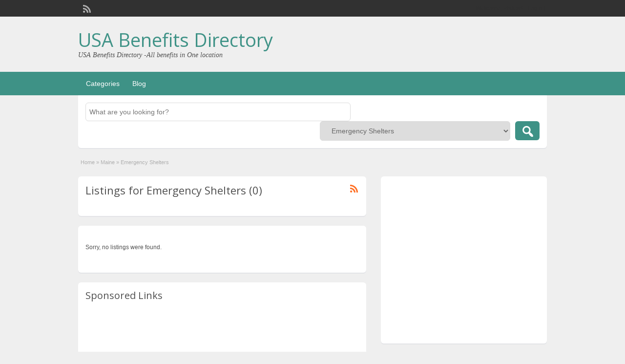

--- FILE ---
content_type: text/html; charset=UTF-8
request_url: http://usa.free-benefits.com/ad-category/maine/emergency-shelters-maine
body_size: 20331
content:
<!DOCTYPE html>
<html lang="en-US">
<head>
	<meta charset="UTF-8">
	<meta name="viewport" content="width=device-width, initial-scale=1">
	<link rel="profile" href="http://gmpg.org/xfn/11">
	<title>  Ad Categories  Emergency Shelters</title>

	<meta name='robots' content='max-image-preview:large' />
	<style>img:is([sizes="auto" i], [sizes^="auto," i]) { contain-intrinsic-size: 3000px 1500px }</style>
	<link rel='dns-prefetch' href='//stats.wp.com' />
<link rel='dns-prefetch' href='//fonts.googleapis.com' />
<link rel='dns-prefetch' href='//www.googletagmanager.com' />
<link rel="alternate" type="application/rss+xml" title="USA Benefits Directory &raquo; Feed" href="http://usa.free-benefits.com/feed" />
<link rel="alternate" type="application/rss+xml" title="USA Benefits Directory &raquo; Emergency Shelters Category Feed" href="http://usa.free-benefits.com/ad-category/maine/emergency-shelters-maine/feed" />
<script type="text/javascript">
/* <![CDATA[ */
window._wpemojiSettings = {"baseUrl":"https:\/\/s.w.org\/images\/core\/emoji\/16.0.1\/72x72\/","ext":".png","svgUrl":"https:\/\/s.w.org\/images\/core\/emoji\/16.0.1\/svg\/","svgExt":".svg","source":{"concatemoji":"http:\/\/usa.free-benefits.com\/wp-includes\/js\/wp-emoji-release.min.js?ver=6.8.3"}};
/*! This file is auto-generated */
!function(s,n){var o,i,e;function c(e){try{var t={supportTests:e,timestamp:(new Date).valueOf()};sessionStorage.setItem(o,JSON.stringify(t))}catch(e){}}function p(e,t,n){e.clearRect(0,0,e.canvas.width,e.canvas.height),e.fillText(t,0,0);var t=new Uint32Array(e.getImageData(0,0,e.canvas.width,e.canvas.height).data),a=(e.clearRect(0,0,e.canvas.width,e.canvas.height),e.fillText(n,0,0),new Uint32Array(e.getImageData(0,0,e.canvas.width,e.canvas.height).data));return t.every(function(e,t){return e===a[t]})}function u(e,t){e.clearRect(0,0,e.canvas.width,e.canvas.height),e.fillText(t,0,0);for(var n=e.getImageData(16,16,1,1),a=0;a<n.data.length;a++)if(0!==n.data[a])return!1;return!0}function f(e,t,n,a){switch(t){case"flag":return n(e,"\ud83c\udff3\ufe0f\u200d\u26a7\ufe0f","\ud83c\udff3\ufe0f\u200b\u26a7\ufe0f")?!1:!n(e,"\ud83c\udde8\ud83c\uddf6","\ud83c\udde8\u200b\ud83c\uddf6")&&!n(e,"\ud83c\udff4\udb40\udc67\udb40\udc62\udb40\udc65\udb40\udc6e\udb40\udc67\udb40\udc7f","\ud83c\udff4\u200b\udb40\udc67\u200b\udb40\udc62\u200b\udb40\udc65\u200b\udb40\udc6e\u200b\udb40\udc67\u200b\udb40\udc7f");case"emoji":return!a(e,"\ud83e\udedf")}return!1}function g(e,t,n,a){var r="undefined"!=typeof WorkerGlobalScope&&self instanceof WorkerGlobalScope?new OffscreenCanvas(300,150):s.createElement("canvas"),o=r.getContext("2d",{willReadFrequently:!0}),i=(o.textBaseline="top",o.font="600 32px Arial",{});return e.forEach(function(e){i[e]=t(o,e,n,a)}),i}function t(e){var t=s.createElement("script");t.src=e,t.defer=!0,s.head.appendChild(t)}"undefined"!=typeof Promise&&(o="wpEmojiSettingsSupports",i=["flag","emoji"],n.supports={everything:!0,everythingExceptFlag:!0},e=new Promise(function(e){s.addEventListener("DOMContentLoaded",e,{once:!0})}),new Promise(function(t){var n=function(){try{var e=JSON.parse(sessionStorage.getItem(o));if("object"==typeof e&&"number"==typeof e.timestamp&&(new Date).valueOf()<e.timestamp+604800&&"object"==typeof e.supportTests)return e.supportTests}catch(e){}return null}();if(!n){if("undefined"!=typeof Worker&&"undefined"!=typeof OffscreenCanvas&&"undefined"!=typeof URL&&URL.createObjectURL&&"undefined"!=typeof Blob)try{var e="postMessage("+g.toString()+"("+[JSON.stringify(i),f.toString(),p.toString(),u.toString()].join(",")+"));",a=new Blob([e],{type:"text/javascript"}),r=new Worker(URL.createObjectURL(a),{name:"wpTestEmojiSupports"});return void(r.onmessage=function(e){c(n=e.data),r.terminate(),t(n)})}catch(e){}c(n=g(i,f,p,u))}t(n)}).then(function(e){for(var t in e)n.supports[t]=e[t],n.supports.everything=n.supports.everything&&n.supports[t],"flag"!==t&&(n.supports.everythingExceptFlag=n.supports.everythingExceptFlag&&n.supports[t]);n.supports.everythingExceptFlag=n.supports.everythingExceptFlag&&!n.supports.flag,n.DOMReady=!1,n.readyCallback=function(){n.DOMReady=!0}}).then(function(){return e}).then(function(){var e;n.supports.everything||(n.readyCallback(),(e=n.source||{}).concatemoji?t(e.concatemoji):e.wpemoji&&e.twemoji&&(t(e.twemoji),t(e.wpemoji)))}))}((window,document),window._wpemojiSettings);
/* ]]> */
</script>
<style id='wp-emoji-styles-inline-css' type='text/css'>

	img.wp-smiley, img.emoji {
		display: inline !important;
		border: none !important;
		box-shadow: none !important;
		height: 1em !important;
		width: 1em !important;
		margin: 0 0.07em !important;
		vertical-align: -0.1em !important;
		background: none !important;
		padding: 0 !important;
	}
</style>
<link rel='stylesheet' id='wp-block-library-css' href='http://usa.free-benefits.com/wp-includes/css/dist/block-library/style.min.css?ver=6.8.3' type='text/css' media='all' />
<style id='classic-theme-styles-inline-css' type='text/css'>
/*! This file is auto-generated */
.wp-block-button__link{color:#fff;background-color:#32373c;border-radius:9999px;box-shadow:none;text-decoration:none;padding:calc(.667em + 2px) calc(1.333em + 2px);font-size:1.125em}.wp-block-file__button{background:#32373c;color:#fff;text-decoration:none}
</style>
<link rel='stylesheet' id='mediaelement-css' href='http://usa.free-benefits.com/wp-includes/js/mediaelement/mediaelementplayer-legacy.min.css?ver=4.2.17' type='text/css' media='all' />
<link rel='stylesheet' id='wp-mediaelement-css' href='http://usa.free-benefits.com/wp-includes/js/mediaelement/wp-mediaelement.min.css?ver=6.8.3' type='text/css' media='all' />
<style id='jetpack-sharing-buttons-style-inline-css' type='text/css'>
.jetpack-sharing-buttons__services-list{display:flex;flex-direction:row;flex-wrap:wrap;gap:0;list-style-type:none;margin:5px;padding:0}.jetpack-sharing-buttons__services-list.has-small-icon-size{font-size:12px}.jetpack-sharing-buttons__services-list.has-normal-icon-size{font-size:16px}.jetpack-sharing-buttons__services-list.has-large-icon-size{font-size:24px}.jetpack-sharing-buttons__services-list.has-huge-icon-size{font-size:36px}@media print{.jetpack-sharing-buttons__services-list{display:none!important}}.editor-styles-wrapper .wp-block-jetpack-sharing-buttons{gap:0;padding-inline-start:0}ul.jetpack-sharing-buttons__services-list.has-background{padding:1.25em 2.375em}
</style>
<style id='global-styles-inline-css' type='text/css'>
:root{--wp--preset--aspect-ratio--square: 1;--wp--preset--aspect-ratio--4-3: 4/3;--wp--preset--aspect-ratio--3-4: 3/4;--wp--preset--aspect-ratio--3-2: 3/2;--wp--preset--aspect-ratio--2-3: 2/3;--wp--preset--aspect-ratio--16-9: 16/9;--wp--preset--aspect-ratio--9-16: 9/16;--wp--preset--color--black: #000000;--wp--preset--color--cyan-bluish-gray: #abb8c3;--wp--preset--color--white: #ffffff;--wp--preset--color--pale-pink: #f78da7;--wp--preset--color--vivid-red: #cf2e2e;--wp--preset--color--luminous-vivid-orange: #ff6900;--wp--preset--color--luminous-vivid-amber: #fcb900;--wp--preset--color--light-green-cyan: #7bdcb5;--wp--preset--color--vivid-green-cyan: #00d084;--wp--preset--color--pale-cyan-blue: #8ed1fc;--wp--preset--color--vivid-cyan-blue: #0693e3;--wp--preset--color--vivid-purple: #9b51e0;--wp--preset--gradient--vivid-cyan-blue-to-vivid-purple: linear-gradient(135deg,rgba(6,147,227,1) 0%,rgb(155,81,224) 100%);--wp--preset--gradient--light-green-cyan-to-vivid-green-cyan: linear-gradient(135deg,rgb(122,220,180) 0%,rgb(0,208,130) 100%);--wp--preset--gradient--luminous-vivid-amber-to-luminous-vivid-orange: linear-gradient(135deg,rgba(252,185,0,1) 0%,rgba(255,105,0,1) 100%);--wp--preset--gradient--luminous-vivid-orange-to-vivid-red: linear-gradient(135deg,rgba(255,105,0,1) 0%,rgb(207,46,46) 100%);--wp--preset--gradient--very-light-gray-to-cyan-bluish-gray: linear-gradient(135deg,rgb(238,238,238) 0%,rgb(169,184,195) 100%);--wp--preset--gradient--cool-to-warm-spectrum: linear-gradient(135deg,rgb(74,234,220) 0%,rgb(151,120,209) 20%,rgb(207,42,186) 40%,rgb(238,44,130) 60%,rgb(251,105,98) 80%,rgb(254,248,76) 100%);--wp--preset--gradient--blush-light-purple: linear-gradient(135deg,rgb(255,206,236) 0%,rgb(152,150,240) 100%);--wp--preset--gradient--blush-bordeaux: linear-gradient(135deg,rgb(254,205,165) 0%,rgb(254,45,45) 50%,rgb(107,0,62) 100%);--wp--preset--gradient--luminous-dusk: linear-gradient(135deg,rgb(255,203,112) 0%,rgb(199,81,192) 50%,rgb(65,88,208) 100%);--wp--preset--gradient--pale-ocean: linear-gradient(135deg,rgb(255,245,203) 0%,rgb(182,227,212) 50%,rgb(51,167,181) 100%);--wp--preset--gradient--electric-grass: linear-gradient(135deg,rgb(202,248,128) 0%,rgb(113,206,126) 100%);--wp--preset--gradient--midnight: linear-gradient(135deg,rgb(2,3,129) 0%,rgb(40,116,252) 100%);--wp--preset--font-size--small: 13px;--wp--preset--font-size--medium: 20px;--wp--preset--font-size--large: 36px;--wp--preset--font-size--x-large: 42px;--wp--preset--spacing--20: 0.44rem;--wp--preset--spacing--30: 0.67rem;--wp--preset--spacing--40: 1rem;--wp--preset--spacing--50: 1.5rem;--wp--preset--spacing--60: 2.25rem;--wp--preset--spacing--70: 3.38rem;--wp--preset--spacing--80: 5.06rem;--wp--preset--shadow--natural: 6px 6px 9px rgba(0, 0, 0, 0.2);--wp--preset--shadow--deep: 12px 12px 50px rgba(0, 0, 0, 0.4);--wp--preset--shadow--sharp: 6px 6px 0px rgba(0, 0, 0, 0.2);--wp--preset--shadow--outlined: 6px 6px 0px -3px rgba(255, 255, 255, 1), 6px 6px rgba(0, 0, 0, 1);--wp--preset--shadow--crisp: 6px 6px 0px rgba(0, 0, 0, 1);}:where(.is-layout-flex){gap: 0.5em;}:where(.is-layout-grid){gap: 0.5em;}body .is-layout-flex{display: flex;}.is-layout-flex{flex-wrap: wrap;align-items: center;}.is-layout-flex > :is(*, div){margin: 0;}body .is-layout-grid{display: grid;}.is-layout-grid > :is(*, div){margin: 0;}:where(.wp-block-columns.is-layout-flex){gap: 2em;}:where(.wp-block-columns.is-layout-grid){gap: 2em;}:where(.wp-block-post-template.is-layout-flex){gap: 1.25em;}:where(.wp-block-post-template.is-layout-grid){gap: 1.25em;}.has-black-color{color: var(--wp--preset--color--black) !important;}.has-cyan-bluish-gray-color{color: var(--wp--preset--color--cyan-bluish-gray) !important;}.has-white-color{color: var(--wp--preset--color--white) !important;}.has-pale-pink-color{color: var(--wp--preset--color--pale-pink) !important;}.has-vivid-red-color{color: var(--wp--preset--color--vivid-red) !important;}.has-luminous-vivid-orange-color{color: var(--wp--preset--color--luminous-vivid-orange) !important;}.has-luminous-vivid-amber-color{color: var(--wp--preset--color--luminous-vivid-amber) !important;}.has-light-green-cyan-color{color: var(--wp--preset--color--light-green-cyan) !important;}.has-vivid-green-cyan-color{color: var(--wp--preset--color--vivid-green-cyan) !important;}.has-pale-cyan-blue-color{color: var(--wp--preset--color--pale-cyan-blue) !important;}.has-vivid-cyan-blue-color{color: var(--wp--preset--color--vivid-cyan-blue) !important;}.has-vivid-purple-color{color: var(--wp--preset--color--vivid-purple) !important;}.has-black-background-color{background-color: var(--wp--preset--color--black) !important;}.has-cyan-bluish-gray-background-color{background-color: var(--wp--preset--color--cyan-bluish-gray) !important;}.has-white-background-color{background-color: var(--wp--preset--color--white) !important;}.has-pale-pink-background-color{background-color: var(--wp--preset--color--pale-pink) !important;}.has-vivid-red-background-color{background-color: var(--wp--preset--color--vivid-red) !important;}.has-luminous-vivid-orange-background-color{background-color: var(--wp--preset--color--luminous-vivid-orange) !important;}.has-luminous-vivid-amber-background-color{background-color: var(--wp--preset--color--luminous-vivid-amber) !important;}.has-light-green-cyan-background-color{background-color: var(--wp--preset--color--light-green-cyan) !important;}.has-vivid-green-cyan-background-color{background-color: var(--wp--preset--color--vivid-green-cyan) !important;}.has-pale-cyan-blue-background-color{background-color: var(--wp--preset--color--pale-cyan-blue) !important;}.has-vivid-cyan-blue-background-color{background-color: var(--wp--preset--color--vivid-cyan-blue) !important;}.has-vivid-purple-background-color{background-color: var(--wp--preset--color--vivid-purple) !important;}.has-black-border-color{border-color: var(--wp--preset--color--black) !important;}.has-cyan-bluish-gray-border-color{border-color: var(--wp--preset--color--cyan-bluish-gray) !important;}.has-white-border-color{border-color: var(--wp--preset--color--white) !important;}.has-pale-pink-border-color{border-color: var(--wp--preset--color--pale-pink) !important;}.has-vivid-red-border-color{border-color: var(--wp--preset--color--vivid-red) !important;}.has-luminous-vivid-orange-border-color{border-color: var(--wp--preset--color--luminous-vivid-orange) !important;}.has-luminous-vivid-amber-border-color{border-color: var(--wp--preset--color--luminous-vivid-amber) !important;}.has-light-green-cyan-border-color{border-color: var(--wp--preset--color--light-green-cyan) !important;}.has-vivid-green-cyan-border-color{border-color: var(--wp--preset--color--vivid-green-cyan) !important;}.has-pale-cyan-blue-border-color{border-color: var(--wp--preset--color--pale-cyan-blue) !important;}.has-vivid-cyan-blue-border-color{border-color: var(--wp--preset--color--vivid-cyan-blue) !important;}.has-vivid-purple-border-color{border-color: var(--wp--preset--color--vivid-purple) !important;}.has-vivid-cyan-blue-to-vivid-purple-gradient-background{background: var(--wp--preset--gradient--vivid-cyan-blue-to-vivid-purple) !important;}.has-light-green-cyan-to-vivid-green-cyan-gradient-background{background: var(--wp--preset--gradient--light-green-cyan-to-vivid-green-cyan) !important;}.has-luminous-vivid-amber-to-luminous-vivid-orange-gradient-background{background: var(--wp--preset--gradient--luminous-vivid-amber-to-luminous-vivid-orange) !important;}.has-luminous-vivid-orange-to-vivid-red-gradient-background{background: var(--wp--preset--gradient--luminous-vivid-orange-to-vivid-red) !important;}.has-very-light-gray-to-cyan-bluish-gray-gradient-background{background: var(--wp--preset--gradient--very-light-gray-to-cyan-bluish-gray) !important;}.has-cool-to-warm-spectrum-gradient-background{background: var(--wp--preset--gradient--cool-to-warm-spectrum) !important;}.has-blush-light-purple-gradient-background{background: var(--wp--preset--gradient--blush-light-purple) !important;}.has-blush-bordeaux-gradient-background{background: var(--wp--preset--gradient--blush-bordeaux) !important;}.has-luminous-dusk-gradient-background{background: var(--wp--preset--gradient--luminous-dusk) !important;}.has-pale-ocean-gradient-background{background: var(--wp--preset--gradient--pale-ocean) !important;}.has-electric-grass-gradient-background{background: var(--wp--preset--gradient--electric-grass) !important;}.has-midnight-gradient-background{background: var(--wp--preset--gradient--midnight) !important;}.has-small-font-size{font-size: var(--wp--preset--font-size--small) !important;}.has-medium-font-size{font-size: var(--wp--preset--font-size--medium) !important;}.has-large-font-size{font-size: var(--wp--preset--font-size--large) !important;}.has-x-large-font-size{font-size: var(--wp--preset--font-size--x-large) !important;}
:where(.wp-block-post-template.is-layout-flex){gap: 1.25em;}:where(.wp-block-post-template.is-layout-grid){gap: 1.25em;}
:where(.wp-block-columns.is-layout-flex){gap: 2em;}:where(.wp-block-columns.is-layout-grid){gap: 2em;}
:root :where(.wp-block-pullquote){font-size: 1.5em;line-height: 1.6;}
</style>
<link rel='stylesheet' id='wp-rest-user-css' href='http://usa.free-benefits.com/wp-content/plugins/wp-rest-user/public/css/wp-rest-user-public.css?ver=1.4.3' type='text/css' media='all' />
<link rel='stylesheet' id='jquery-ui-style-css' href='http://usa.free-benefits.com/wp-content/themes/classipress/framework/styles/jquery-ui/jquery-ui.min.css?ver=1.11.2' type='text/css' media='all' />
<link rel='stylesheet' id='at-main-css' href='http://usa.free-benefits.com/wp-content/themes/classipress/style.css?ver=3.6.0' type='text/css' media='all' />
<link rel='stylesheet' id='at-color-css' href='http://usa.free-benefits.com/wp-content/themes/classipress/styles/aqua.css?ver=3.6.0' type='text/css' media='all' />
<!--[if IE 7]>
<link rel='stylesheet' id='at-ie7-css' href='http://usa.free-benefits.com/wp-content/themes/classipress/styles/ie7.css?ver=3.6.0' type='text/css' media='all' />
<![endif]-->
<!--[if IE 8]>
<link rel='stylesheet' id='at-ie8-css' href='http://usa.free-benefits.com/wp-content/themes/classipress/styles/ie8.css?ver=3.6.0' type='text/css' media='all' />
<![endif]-->
<link rel='stylesheet' id='dashicons-css' href='http://usa.free-benefits.com/wp-includes/css/dashicons.min.css?ver=6.8.3' type='text/css' media='all' />
<link rel='stylesheet' id='open-sans-css' href='https://fonts.googleapis.com/css?family=Open+Sans%3A300italic%2C400italic%2C600italic%2C300%2C400%2C600&#038;subset=latin%2Clatin-ext&#038;display=fallback&#038;ver=6.8.3' type='text/css' media='all' />
<script type="text/javascript" id="jquery-core-js-extra">
/* <![CDATA[ */
var AppThemes = {"ajaxurl":"\/wp-admin\/admin-ajax.php","current_url":"http:\/\/usa.free-benefits.com\/ad-category\/maine\/emergency-shelters-maine"};
/* ]]> */
</script>
<script type="text/javascript" src="http://usa.free-benefits.com/wp-includes/js/jquery/jquery.min.js?ver=3.7.1" id="jquery-core-js"></script>
<script type="text/javascript" src="http://usa.free-benefits.com/wp-includes/js/jquery/jquery-migrate.min.js?ver=3.4.1" id="jquery-migrate-js"></script>
<script type="text/javascript" src="http://usa.free-benefits.com/wp-content/plugins/wp-rest-user/public/js/wp-rest-user-public.js?ver=1.4.3" id="wp-rest-user-js"></script>
<script type="text/javascript" src="http://usa.free-benefits.com/wp-content/themes/classipress/includes/js/tinynav.min.js?ver=1.1" id="tinynav-js"></script>
<script type="text/javascript" src="http://usa.free-benefits.com/wp-content/themes/classipress/theme-framework/js/footable/jquery.footable.min.js?ver=2.0.3" id="footable-js"></script>
<script type="text/javascript" id="theme-scripts-js-extra">
/* <![CDATA[ */
var classipress_params = {"appTaxTag":"ad_tag","require_images":"","ad_parent_posting":"yes","ad_currency":"$","currency_position":"left","home_url":"http:\/\/usa.free-benefits.com\/","ajax_url":"\/wp-admin\/admin-ajax.php","nonce":"db66d64649","text_processing":"Processing...","text_require_images":"Please upload at least one image.","text_before_delete_ad":"Are you sure you want to delete this ad?","text_mobile_navigation":"Navigation","loader":"http:\/\/usa.free-benefits.com\/wp-content\/themes\/classipress\/images\/loader.gif","listing_id":"0"};
/* ]]> */
</script>
<script type="text/javascript" src="http://usa.free-benefits.com/wp-content/themes/classipress/includes/js/theme-scripts.min.js?ver=3.6.0" id="theme-scripts-js"></script>
<link rel="https://api.w.org/" href="http://usa.free-benefits.com/wp-json/" /><link rel="alternate" title="JSON" type="application/json" href="http://usa.free-benefits.com/wp-json/wp/v2/ad_cat/303" /><link rel="EditURI" type="application/rsd+xml" title="RSD" href="http://usa.free-benefits.com/xmlrpc.php?rsd" />
<meta name="generator" content="WordPress 6.8.3" />
<meta name="generator" content="Site Kit by Google 1.163.0" />	<style>img#wpstats{display:none}</style>
		<script async src="https://pagead2.googlesyndication.com/pagead/js/adsbygoogle.js?client=ca-pub-4698556538678758"
     crossorigin="anonymous"></script>

<script type="text/javascript">
  window._taboola = window._taboola || [];
  _taboola.push({article:'auto'});
  !function (e, f, u) {
    e.async = 1;
    e.src = u;
    f.parentNode.insertBefore(e, f);
  }(document.createElement('script'),
  document.getElementsByTagName('script')[0],
  '//cdn.taboola.com/libtrc/beracah-network/loader.js');
</script><link rel="shortcut icon" href="http://usa.free-benefits.com/wp-content/themes/classipress/images/favicon.ico" />

	<meta name="generator" content="ClassiPress 3.6.0" />
<link rel="alternate" type="application/rss+xml" title="RSS 2.0" href="http://usa.free-benefits.com/feed?post_type=ad_listing">
<meta property="og:type" content="website" />
<meta property="og:locale" content="en_US" />
<meta property="og:site_name" content="USA Benefits Directory" />
<meta property="og:image" content="http://usa.free-benefits.com/wp-content/themes/classipress/images/cp_logo_black.png" />
<meta property="og:url" content="http://usa.free-benefits.com/ad-category/maine/emergency-shelters-maine" />
<meta property="og:title" content="Emergency Shelters" />
	<style type="text/css" id="cp-header-css">
			#logo h1 a,
		#logo h1 a:hover,
		#logo .description {
			color: ##666666;
		}
		
	</style>
			<style type="text/css" id="wp-custom-css">
			#bitnami-banner {display:none;}
.header_menu_res .obtn {
display: none !important;
} 


li#cp_listed, li#cp_expires { display: none !important; }		</style>
		
    <style type="text/css">

		
					.content a:not(.cp-fixed-color):not(.selectBox) { color: #3e9286; }
			#easyTooltip { background: #3e9286; }
			.tags span { background: #3e9286; }
			span.colour { color: #3e9286; }
			.tags span:before { border-color: transparent #3e9286 transparent transparent; }
		
					.header_top { background: #313131;  }
		
					.header_top .header_top_res p a { color: #313131; }
		
					.header_top .header_top_res p { color: #313131;  }
		
		
					.header_menu, .footer_menu { background: #3e9286; }
			ol.progtrckr li.progtrckr-done, ol.progtrckr li.progtrckr-todo { border-bottom-color: #3e9286; }
		
					.btn_orange, .pages a, .pages span, .btn-topsearch, .tab-dashboard ul.tabnavig li a, .tab-dashboard ul.tabnavig li a.selected, .reports_form input[type="submit"] { color: #3e9286; }
		
					.btn_orange, .pages a, .pages span, .btn-topsearch,	.reports_form input[type="submit"] { background: #3e9286; }
			.tab-dashboard ul.tabnavig li a.selected { border-bottom: 1px solid #3e9286;background: #3e9286; }
			.tab-dashboard ul.tabnavig li a { background:  rgba(62, 146, 134, 0.6) ; }
			ol.progtrckr li.progtrckr-done:before { background: #3e9286; }
		
					.footer { background: #313131; }
		
					.footer_main_res div.column { color: #3e9286; }
		
					.footer_main_res div.column h1, .footer_main_res div.column h2, .footer_main_res div.column h3 { color: #ffffff; }
		
					.footer_main_res div.column a, .footer_main_res div.column ul li a { color: #3e9286; }
		
					.footer_main_res { width: 940px; }
			@media screen and (max-width: 860px) {
				.footer_main_res {
					width: 100%;
					overflow: hidden;
				}
				#footer .inner {
					float: left;
					width: 95%;
				}
			}
		
					.footer_main_res div.column { width: 200px; }
			@media screen and (max-width: 860px) {
				.footer_main_res div.column {
					float: left;
					width: 95%;
				}
			}
		
	</style>
</head>

<body class="archive tax-ad_cat term-emergency-shelters-maine term-303 wp-theme-classipress">

	
	<div class="container">

		
				
<div class="header">

	<div class="header_top">

		<div class="header_top_res">

			<p>
				
			Welcome, <strong>visitor!</strong> [

			
			<a href="http://usa.free-benefits.com/login">Login</a> ]&nbsp;

		
				<a href="http://usa.free-benefits.com/feed?post_type=ad_listing" class="dashicons-before srvicon rss-icon" target="_blank" title="RSS Feed"></a>

				
							</p>

		</div><!-- /header_top_res -->

	</div><!-- /header_top -->


	<div class="header_main">

		<div class="header_main_bg">

			<div class="header_main_res">

				<div id="logo">

											<h1 class="site-title">
							<a href="http://usa.free-benefits.com/" title="USA Benefits Directory" rel="home">
								USA Benefits Directory							</a>
						</h1>
																<div class="description">USA  Benefits Directory -All benefits in One location</div>
					
				</div><!-- /logo -->

				<div class="adblock">
									</div><!-- /adblock -->

				<div class="clr"></div>

			</div><!-- /header_main_res -->

		</div><!-- /header_main_bg -->

	</div><!-- /header_main -->


	<div class="header_menu">

		<div class="header_menu_res">

			<ul id="menu-header" class="menu"><li id="menu-item-22" class="menu-item menu-item-type-post_type menu-item-object-page menu-item-22"><a href="http://usa.free-benefits.com/categories">Categories</a><div class="adv_categories" id="adv_categories"><div class="catcol first"><ul class="maincat-list"><li class="maincat cat-item-8"><a href="http://usa.free-benefits.com/ad-category/alabama" title="">Alabama</a>  <ul class="subcat-list"><li class="cat-item cat-item-573"><a href="http://usa.free-benefits.com/ad-category/alabama/early-childhood-services" title="">Early Childhood Services</a>  </li><li class="cat-item cat-item-191"><a href="http://usa.free-benefits.com/ad-category/alabama/education-employment-and-career-development" title="">Education, Employment and Career Development</a>  </li><li class="cat-item cat-item-19"><a href="http://usa.free-benefits.com/ad-category/alabama/emergency-shelters" title="">Emergency Shelters</a>  </li><li class="cat-item cat-item-40"><a href="http://usa.free-benefits.com/ad-category/alabama/family-and-children-services" title="">Family and Children Services</a>  </li><li class="cat-item cat-item-66"><a href="http://usa.free-benefits.com/ad-category/alabama/financial-assistance" title="">Financial Assistance</a>  </li><li class="cat-item cat-item-104"><a href="http://usa.free-benefits.com/ad-category/alabama/food-and-nutrition-benefits" title="">Food and Nutrition Benefits</a>  </li><li class="cat-item cat-item-14"><a href="http://usa.free-benefits.com/ad-category/alabama/food-banks-and-community-action-agencies" title="">Food banks and Community Action Agencies</a>  </li><li class="cat-item cat-item-29"><a href="http://usa.free-benefits.com/ad-category/alabama/healthcare-an-medical-assistance" title="">Healthcare and Medical Assistance</a>  </li><li class="cat-item cat-item-147"><a href="http://usa.free-benefits.com/ad-category/alabama/housing-and-public-utilities-assistance-alabama" title="">Housing and Public Utilities Assistance</a>  </li></ul></li>
<li class="maincat cat-item-9"><a href="http://usa.free-benefits.com/ad-category/alaska" title="">Alaska</a>  <ul class="subcat-list"><li class="cat-item cat-item-192"><a href="http://usa.free-benefits.com/ad-category/alaska/education-employment-and-career-developmentalaska" title="">Education, Employment and Career Development</a>  </li><li class="cat-item cat-item-20"><a href="http://usa.free-benefits.com/ad-category/alaska/emergency-shelters-alaska" title="">Emergency Shelters</a>  </li><li class="cat-item cat-item-41"><a href="http://usa.free-benefits.com/ad-category/alaska/family-and-children-services-alaska" title="">Family and Children Services</a>  </li><li class="cat-item cat-item-67"><a href="http://usa.free-benefits.com/ad-category/alaska/financial-assistance-alaska" title="">Financial Assistance</a>  </li><li class="cat-item cat-item-105"><a href="http://usa.free-benefits.com/ad-category/alaska/food-and-nutrition-benefits-alaska" title="">Food and Nutrition Benefits</a>  </li><li class="cat-item cat-item-15"><a href="http://usa.free-benefits.com/ad-category/alaska/food-banks-and-community-action-agencies-alaska" title="">Food banks and Community Action Agencies</a>  </li><li class="cat-item cat-item-30"><a href="http://usa.free-benefits.com/ad-category/alaska/healthcare-an-medical-assistance-alaska" title="">Healthcare and Medical Assistance</a>  </li><li class="cat-item cat-item-148"><a href="http://usa.free-benefits.com/ad-category/alaska/housing-and-public-utilities-assistance" title="">Housing and Public Utilities Assistance</a>  </li></ul></li>
<li class="maincat cat-item-10"><a href="http://usa.free-benefits.com/ad-category/all-usa" title="">All USA</a>  <ul class="subcat-list"><li class="cat-item cat-item-478"><a href="http://usa.free-benefits.com/ad-category/all-usa/agriculture-and-environmental-sustainability" title="">Agriculture and Environmental Sustainability</a>  <ul class="subcat-list"><li class="cat-item cat-item-535"><a href="http://usa.free-benefits.com/ad-category/all-usa/agriculture-and-environmental-sustainability/agricultural-loans-agriculture-and-environmental-sustainability" title="">Agricultural Loans</a>  </li><li class="cat-item cat-item-536"><a href="http://usa.free-benefits.com/ad-category/all-usa/agriculture-and-environmental-sustainability/agriculture-and-environmental-sustainability-other" title="">Agriculture and Environmental Sustainability -Other</a>  </li></ul></li><li class="cat-item cat-item-479"><a href="http://usa.free-benefits.com/ad-category/all-usa/american-indian-and-alaska-native-benefits" title="">American Indian and Alaska Native Benefits</a>  <ul class="subcat-list"><li class="cat-item cat-item-681"><a href="http://usa.free-benefits.com/ad-category/all-usa/american-indian-and-alaska-native-benefits/american-indian-and-alaska-native-benefits-american-indian-and-alaska-native-benefits" title="">American Indian and Alaska Native Benefits</a>  </li><li class="cat-item cat-item-552"><a href="http://usa.free-benefits.com/ad-category/all-usa/american-indian-and-alaska-native-benefits/youth" title="">Youth</a>  </li></ul></li><li class="cat-item cat-item-480"><a href="http://usa.free-benefits.com/ad-category/all-usa/disaster-relief-help" title="">Disaster Relief Help</a>  <ul class="subcat-list"><li class="cat-item cat-item-677"><a href="http://usa.free-benefits.com/ad-category/all-usa/disaster-relief-help/disaster-relief-help-disaster-relief-help" title="">Disaster Relief Help</a>  </li></ul></li><li class="cat-item cat-item-484"><a href="http://usa.free-benefits.com/ad-category/all-usa/education-and-training" title="">Education, Training and Employment</a>  <ul class="subcat-list"><li class="cat-item cat-item-560"><a href="http://usa.free-benefits.com/ad-category/all-usa/education-and-training/education-and-research" title="">Education and Research</a>  </li><li class="cat-item cat-item-486"><a href="http://usa.free-benefits.com/ad-category/all-usa/education-and-training/education-and-training-assistance" title="">Education and Training</a>  </li><li class="cat-item cat-item-487"><a href="http://usa.free-benefits.com/ad-category/all-usa/education-and-training/education-loans" title="">Education Loans</a>  </li><li class="cat-item cat-item-489"><a href="http://usa.free-benefits.com/ad-category/all-usa/education-and-training/employment-and-career-development" title="">Employment and Career Development</a>  </li><li class="cat-item cat-item-485"><a href="http://usa.free-benefits.com/ad-category/all-usa/education-and-training/fellowships-and-scholarships" title="">Fellowships and Scholarships</a>  </li><li class="cat-item cat-item-639"><a href="http://usa.free-benefits.com/ad-category/all-usa/education-and-training/internships" title="">Internships</a>  </li><li class="cat-item cat-item-651"><a href="http://usa.free-benefits.com/ad-category/all-usa/education-and-training/school-assistance" title="">School Assistance</a>  </li><li class="cat-item cat-item-488"><a href="http://usa.free-benefits.com/ad-category/all-usa/education-and-training/unemployment-assistance" title="">Unemployment Assistance</a>  </li><li class="cat-item cat-item-490"><a href="http://usa.free-benefits.com/ad-category/all-usa/education-and-training/veteran-employment" title="">Veteran Employment</a>  </li></ul></li><li class="cat-item cat-item-482"><a href="http://usa.free-benefits.com/ad-category/all-usa/family-and-children-services-all-usa" title="">Family and Children Services</a>  <ul class="subcat-list"><li class="cat-item cat-item-481"><a href="http://usa.free-benefits.com/ad-category/all-usa/family-and-children-services-all-usa/child-care-and-child-support" title="">Child Care and Child Support</a>  </li><li class="cat-item cat-item-483"><a href="http://usa.free-benefits.com/ad-category/all-usa/family-and-children-services-all-usa/death-and-survivor" title="">Death and Survivor</a>  </li><li class="cat-item cat-item-616"><a href="http://usa.free-benefits.com/ad-category/all-usa/family-and-children-services-all-usa/family-and-children-services-other" title="">Family and Children Services - Other</a>  </li><li class="cat-item cat-item-656"><a href="http://usa.free-benefits.com/ad-category/all-usa/family-and-children-services-all-usa/family-and-children-services-other-2" title="">Family and Children Services - Other (2)</a>  </li><li class="cat-item cat-item-652"><a href="http://usa.free-benefits.com/ad-category/all-usa/family-and-children-services-all-usa/women-and-children" title="">Women and Children</a>  </li></ul></li><li class="cat-item cat-item-491"><a href="http://usa.free-benefits.com/ad-category/all-usa/financial-assistance-all-usa" title="">Financial Assistance</a>  <ul class="subcat-list"><li class="cat-item cat-item-496"><a href="http://usa.free-benefits.com/ad-category/all-usa/financial-assistance-all-usa/financial-assistance-general" title="">Financial Assistance- General</a>  </li><li class="cat-item cat-item-494"><a href="http://usa.free-benefits.com/ad-category/all-usa/financial-assistance-all-usa/insurance" title="">Insurance</a>  </li><li class="cat-item cat-item-493"><a href="http://usa.free-benefits.com/ad-category/all-usa/financial-assistance-all-usa/living-assistance" title="">Living Assistance</a>  </li><li class="cat-item cat-item-495"><a href="http://usa.free-benefits.com/ad-category/all-usa/financial-assistance-all-usa/loan-repayment" title="">Loan Repayment</a>  </li><li class="cat-item cat-item-492"><a href="http://usa.free-benefits.com/ad-category/all-usa/financial-assistance-all-usa/tax-assistance" title="">Tax Assistance</a>  </li></ul></li><li class="cat-item cat-item-497"><a href="http://usa.free-benefits.com/ad-category/all-usa/food-and-nutrition" title="">Food and Nutrition</a>  <ul class="subcat-list"><li class="cat-item cat-item-678"><a href="http://usa.free-benefits.com/ad-category/all-usa/food-and-nutrition/food-and-nutrition-benefits-food-and-nutrition" title="">Food and Nutrition Benefits</a>  </li></ul></li><li class="cat-item cat-item-566"><a href="http://usa.free-benefits.com/ad-category/all-usa/government" title="">Government</a>  </li><li class="cat-item cat-item-498"><a href="http://usa.free-benefits.com/ad-category/all-usa/grants-state-andfederal" title="">Grants -State andFederal</a>  <ul class="subcat-list"><li class="cat-item cat-item-679"><a href="http://usa.free-benefits.com/ad-category/all-usa/grants-state-andfederal/federal-and-state-grants" title="">Federal and State Grants</a>  </li></ul></li><li class="cat-item cat-item-39"><a href="http://usa.free-benefits.com/ad-category/all-usa/healthcare-an-medical-assistance-all-usa" title="">Healthcare and Medical Assistance</a>  <ul class="subcat-list"><li class="cat-item cat-item-502"><a href="http://usa.free-benefits.com/ad-category/all-usa/healthcare-an-medical-assistance-all-usa/childrens-health" title="">Children's Health</a>  </li><li class="cat-item cat-item-501"><a href="http://usa.free-benefits.com/ad-category/all-usa/healthcare-an-medical-assistance-all-usa/counsel-and-counseling" title="">Counsel and Counseling</a>  </li><li class="cat-item cat-item-504"><a href="http://usa.free-benefits.com/ad-category/all-usa/healthcare-an-medical-assistance-all-usa/disability-assistance" title="">Disability Assistance</a>  </li><li class="cat-item cat-item-654"><a href="http://usa.free-benefits.com/ad-category/all-usa/healthcare-an-medical-assistance-all-usa/health" title="">Health</a>  </li><li class="cat-item cat-item-505"><a href="http://usa.free-benefits.com/ad-category/all-usa/healthcare-an-medical-assistance-all-usa/healthcare-and-medical-assistance-other" title="">Healthcare and Medical Assistance - Other</a>  </li><li class="cat-item cat-item-499"><a href="http://usa.free-benefits.com/ad-category/all-usa/healthcare-an-medical-assistance-all-usa/hiv-aids" title="">HIV/ AIDS</a>  </li><li class="cat-item cat-item-500"><a href="http://usa.free-benefits.com/ad-category/all-usa/healthcare-an-medical-assistance-all-usa/medicaid-and-medicare" title="">Medicaid , Medicare, Social Security</a>  </li><li class="cat-item cat-item-503"><a href="http://usa.free-benefits.com/ad-category/all-usa/healthcare-an-medical-assistance-all-usa/veterans-health" title="">Veterans Health</a>  </li></ul></li><li class="cat-item cat-item-506"><a href="http://usa.free-benefits.com/ad-category/all-usa/housing-and-public-utilities" title="">Housing and Public Utilities</a>  <ul class="subcat-list"><li class="cat-item cat-item-508"><a href="http://usa.free-benefits.com/ad-category/all-usa/housing-and-public-utilities/energy-assistance" title="">Energy Assistance</a>  </li><li class="cat-item cat-item-509"><a href="http://usa.free-benefits.com/ad-category/all-usa/housing-and-public-utilities/housing-and-public-utilities-other-federal-benefits" title="">Housing and Public Utilities - Other Federal benefits</a>  </li><li class="cat-item cat-item-507"><a href="http://usa.free-benefits.com/ad-category/all-usa/housing-and-public-utilities/housing-loans" title="">Housing Loans</a>  </li></ul></li><li class="cat-item cat-item-510"><a href="http://usa.free-benefits.com/ad-category/all-usa/immigration-and-refugee-assistance" title="">Immigration and Refugee Assistance</a>  <ul class="subcat-list"><li class="cat-item cat-item-673"><a href="http://usa.free-benefits.com/ad-category/all-usa/immigration-and-refugee-assistance/human-trafficking" title="">Human Trafficking</a>  </li><li class="cat-item cat-item-665"><a href="http://usa.free-benefits.com/ad-category/all-usa/immigration-and-refugee-assistance/immigration-and-refugee-assistance-other" title="">Immigration and Refugee Assistance - Other</a>  </li><li class="cat-item cat-item-664"><a href="http://usa.free-benefits.com/ad-category/all-usa/immigration-and-refugee-assistance/refugee-assistance-immigration-and-refugee-assistance" title="">Refugee Assistance</a>  </li></ul></li><li class="cat-item cat-item-511"><a href="http://usa.free-benefits.com/ad-category/all-usa/loans" title="">Loans</a>  <ul class="subcat-list"><li class="cat-item cat-item-512"><a href="http://usa.free-benefits.com/ad-category/all-usa/loans/agricultural-loans" title="">Agricultural Loans</a>  </li><li class="cat-item cat-item-516"><a href="http://usa.free-benefits.com/ad-category/all-usa/loans/business-loans" title="">Business Loans</a>  </li><li class="cat-item cat-item-513"><a href="http://usa.free-benefits.com/ad-category/all-usa/loans/disaster-loans" title="">Disaster Loans</a>  </li><li class="cat-item cat-item-514"><a href="http://usa.free-benefits.com/ad-category/all-usa/loans/education-loans-loans" title="">Education Loans</a>  </li><li class="cat-item cat-item-515"><a href="http://usa.free-benefits.com/ad-category/all-usa/loans/housing-loans-loans" title="">Housing Loans</a>  </li><li class="cat-item cat-item-518"><a href="http://usa.free-benefits.com/ad-category/all-usa/loans/loan-repayment-loans" title="">Loan Repayment</a>  </li><li class="cat-item cat-item-517"><a href="http://usa.free-benefits.com/ad-category/all-usa/loans/veterans-loans" title="">Veterans Loans</a>  </li></ul></li><li class="cat-item cat-item-519"><a href="http://usa.free-benefits.com/ad-category/all-usa/military-active-duty-and-veterans" title="">Military: Active Duty and Veterans</a>  <ul class="subcat-list"><li class="cat-item cat-item-524"><a href="http://usa.free-benefits.com/ad-category/all-usa/military-active-duty-and-veterans/military-active-duty-and-veterans-other-benefits" title="">Military: Active Duty and Veterans- Other benefits</a>  </li><li class="cat-item cat-item-522"><a href="http://usa.free-benefits.com/ad-category/all-usa/military-active-duty-and-veterans/veterans-education" title="">Veterans Education</a>  </li><li class="cat-item cat-item-520"><a href="http://usa.free-benefits.com/ad-category/all-usa/military-active-duty-and-veterans/veterans-health-military-active-duty-and-veterans" title="">Veterans Health</a>  </li><li class="cat-item cat-item-521"><a href="http://usa.free-benefits.com/ad-category/all-usa/military-active-duty-and-veterans/veterans-loans-military-active-duty-and-veterans" title="">Veterans Loans</a>  </li><li class="cat-item cat-item-523"><a href="http://usa.free-benefits.com/ad-category/all-usa/military-active-duty-and-veterans/veterans-social-security" title="">Veterans Social Security</a>  </li></ul></li><li class="cat-item cat-item-525"><a href="http://usa.free-benefits.com/ad-category/all-usa/social-security-and-retirement" title="">Social Security and Retirement</a>  <ul class="subcat-list"><li class="cat-item cat-item-528"><a href="http://usa.free-benefits.com/ad-category/all-usa/social-security-and-retirement/disability-assistance-social-security" title="">Disability Assistance Social Security</a>  </li><li class="cat-item cat-item-529"><a href="http://usa.free-benefits.com/ad-category/all-usa/social-security-and-retirement/family-social-security" title="">Family Social Security</a>  </li><li class="cat-item cat-item-530"><a href="http://usa.free-benefits.com/ad-category/all-usa/social-security-and-retirement/insurance-social-security" title="">Insurance Social Security</a>  </li><li class="cat-item cat-item-526"><a href="http://usa.free-benefits.com/ad-category/all-usa/social-security-and-retirement/medicare-social-security" title="">Medicare Social Security</a>  </li><li class="cat-item cat-item-531"><a href="http://usa.free-benefits.com/ad-category/all-usa/social-security-and-retirement/retirement-social-security" title="">Retirement Social Security</a>  </li><li class="cat-item cat-item-659"><a href="http://usa.free-benefits.com/ad-category/all-usa/social-security-and-retirement/senior-citizens" title="">Senior Citizens</a>  </li><li class="cat-item cat-item-532"><a href="http://usa.free-benefits.com/ad-category/all-usa/social-security-and-retirement/spouse-widower-social-security" title="">Spouse &amp; Widow(er) Social Security</a>  </li><li class="cat-item cat-item-533"><a href="http://usa.free-benefits.com/ad-category/all-usa/social-security-and-retirement/supplemental-social-security" title="">Supplemental Social Security</a>  </li><li class="cat-item cat-item-527"><a href="http://usa.free-benefits.com/ad-category/all-usa/social-security-and-retirement/veterans-social-security-social-security-and-retirement" title="">Veterans Social Security</a>  </li></ul></li><li class="cat-item cat-item-534"><a href="http://usa.free-benefits.com/ad-category/all-usa/volunteer-opportunities" title="">Volunteer Opportunities</a>  <ul class="subcat-list"><li class="cat-item cat-item-680"><a href="http://usa.free-benefits.com/ad-category/all-usa/volunteer-opportunities/federal-volunteer-opportunities" title="">Federal Volunteer Opportunities</a>  </li></ul></li></ul></li>
<li class="maincat cat-item-11"><a href="http://usa.free-benefits.com/ad-category/arizona" title="">Arizona</a>  <ul class="subcat-list"><li class="cat-item cat-item-193"><a href="http://usa.free-benefits.com/ad-category/arizona/education-employment-and-career-developmentarizona" title="">Education, Employment and Career Development</a>  </li><li class="cat-item cat-item-21"><a href="http://usa.free-benefits.com/ad-category/arizona/emergency-shelters-arizona" title="">Emergency Shelters</a>  </li><li class="cat-item cat-item-42"><a href="http://usa.free-benefits.com/ad-category/arizona/family-and-children-services-arizona" title="">Family and Children Services</a>  </li><li class="cat-item cat-item-68"><a href="http://usa.free-benefits.com/ad-category/arizona/financial-assistance-arizona" title="">Financial Assistance</a>  </li><li class="cat-item cat-item-106"><a href="http://usa.free-benefits.com/ad-category/arizona/food-and-nutrition-benefits-arizona" title="">Food and Nutrition Benefits</a>  </li><li class="cat-item cat-item-16"><a href="http://usa.free-benefits.com/ad-category/arizona/food-banks-and-community-action-agencies-arizona" title="">Food banks and Community Action Agencies</a>  </li><li class="cat-item cat-item-31"><a href="http://usa.free-benefits.com/ad-category/arizona/healthcare-an-medical-assistance-arizona" title="">Healthcare and Medical Assistance</a>  </li><li class="cat-item cat-item-149"><a href="http://usa.free-benefits.com/ad-category/arizona/housing-and-public-utilities-assistance-arizona" title="">Housing and Public Utilities Assistance</a>  </li></ul></li>
<li class="maincat cat-item-12"><a href="http://usa.free-benefits.com/ad-category/arkansas" title="">Arkansas</a>  <ul class="subcat-list"><li class="cat-item cat-item-194"><a href="http://usa.free-benefits.com/ad-category/arkansas/education-employment-and-career-developmentarkansas" title="">Education, Employment and Career Development</a>  </li><li class="cat-item cat-item-22"><a href="http://usa.free-benefits.com/ad-category/arkansas/emergency-shelters-arkansas" title="">Emergency Shelters</a>  </li><li class="cat-item cat-item-43"><a href="http://usa.free-benefits.com/ad-category/arkansas/family-and-children-services-arkansas" title="">Family and Children Services</a>  </li><li class="cat-item cat-item-69"><a href="http://usa.free-benefits.com/ad-category/arkansas/financial-assistance-arkansas" title="">Financial Assistance</a>  </li><li class="cat-item cat-item-107"><a href="http://usa.free-benefits.com/ad-category/arkansas/food-and-nutrition-benefits-arkansas" title="">Food and Nutrition Benefits</a>  </li><li class="cat-item cat-item-17"><a href="http://usa.free-benefits.com/ad-category/arkansas/food-banks-and-community-action-agencies-arkansas" title="">Food banks and Community Action Agencies</a>  </li><li class="cat-item cat-item-32"><a href="http://usa.free-benefits.com/ad-category/arkansas/healthcare-an-medical-assistance-arkansas" title="">Healthcare and Medical Assistance</a>  </li><li class="cat-item cat-item-150"><a href="http://usa.free-benefits.com/ad-category/arkansas/housing-and-public-utilities-assistance-arkansas" title="">Housing and Public Utilities Assistance</a>  </li></ul></li>
<li class="maincat cat-item-13"><a href="http://usa.free-benefits.com/ad-category/california" title="">California</a>  <ul class="subcat-list"><li class="cat-item cat-item-195"><a href="http://usa.free-benefits.com/ad-category/california/education-employment-and-career-developmentcalifornia" title="">Education, Employment and Career Development</a>  </li><li class="cat-item cat-item-23"><a href="http://usa.free-benefits.com/ad-category/california/emergency-shelters-california" title="">Emergency Shelters</a>  </li><li class="cat-item cat-item-44"><a href="http://usa.free-benefits.com/ad-category/california/family-and-children-services-california" title="">Family and Children Services</a>  </li><li class="cat-item cat-item-70"><a href="http://usa.free-benefits.com/ad-category/california/financial-assistance-california" title="">Financial Assistance</a>  </li><li class="cat-item cat-item-108"><a href="http://usa.free-benefits.com/ad-category/california/food-and-nutrition-benefits-california" title="">Food and Nutrition Benefits</a>  </li><li class="cat-item cat-item-18"><a href="http://usa.free-benefits.com/ad-category/california/food-banks-and-community-action-agencies-california" title="">Food banks and Community Action Agencies</a>  </li><li class="cat-item cat-item-33"><a href="http://usa.free-benefits.com/ad-category/california/healthcare-an-medical-assistance-california" title="">Healthcare and Medical Assistance</a>  </li><li class="cat-item cat-item-151"><a href="http://usa.free-benefits.com/ad-category/california/housing-and-public-utilities-assistance-california" title="">Housing and Public Utilities Assistance</a>  </li></ul></li>
<li class="maincat cat-item-24"><a href="http://usa.free-benefits.com/ad-category/colorado" title="">Colorado</a>  <ul class="subcat-list"><li class="cat-item cat-item-196"><a href="http://usa.free-benefits.com/ad-category/colorado/education-employment-and-career-developmentcolorado" title="">Education, Employment and Career Development</a>  </li><li class="cat-item cat-item-290"><a href="http://usa.free-benefits.com/ad-category/colorado/emergency-shelters-colorado" title="">Emergency Shelters</a>  </li><li class="cat-item cat-item-45"><a href="http://usa.free-benefits.com/ad-category/colorado/family-and-children-services-colorado" title="">Family and Children Services</a>  </li><li class="cat-item cat-item-71"><a href="http://usa.free-benefits.com/ad-category/colorado/financial-assistance-colorado" title="">Financial Assistance</a>  </li><li class="cat-item cat-item-109"><a href="http://usa.free-benefits.com/ad-category/colorado/food-and-nutrition-benefits-colorado" title="">Food and Nutrition Benefits</a>  </li><li class="cat-item cat-item-243"><a href="http://usa.free-benefits.com/ad-category/colorado/food-banks-and-community-action-agencies-colorado" title="">Food banks and Community Action Agencies</a>  </li><li class="cat-item cat-item-34"><a href="http://usa.free-benefits.com/ad-category/colorado/healthcare-an-medical-assistance-colorado" title="">Healthcare and Medical Assistance</a>  </li><li class="cat-item cat-item-152"><a href="http://usa.free-benefits.com/ad-category/colorado/housing-and-public-utilities-assistance-colorado" title="">Housing and Public Utilities Assistance</a>  </li></ul></li>
<li class="maincat cat-item-25"><a href="http://usa.free-benefits.com/ad-category/connecticut" title="">Connecticut</a>  <ul class="subcat-list"><li class="cat-item cat-item-197"><a href="http://usa.free-benefits.com/ad-category/connecticut/education-employment-and-career-developmentconnecticut" title="">Education, Employment and Career Development</a>  </li><li class="cat-item cat-item-291"><a href="http://usa.free-benefits.com/ad-category/connecticut/emergency-shelters-connecticut" title="">Emergency Shelters</a>  </li><li class="cat-item cat-item-46"><a href="http://usa.free-benefits.com/ad-category/connecticut/family-and-children-services-connecticut" title="">Family and Children Services</a>  </li><li class="cat-item cat-item-72"><a href="http://usa.free-benefits.com/ad-category/connecticut/financial-assistance-connecticut" title="">Financial Assistance</a>  </li><li class="cat-item cat-item-110"><a href="http://usa.free-benefits.com/ad-category/connecticut/food-and-nutrition-benefits-connecticut" title="">Food and Nutrition Benefits</a>  </li><li class="cat-item cat-item-244"><a href="http://usa.free-benefits.com/ad-category/connecticut/food-banks-and-community-action-agencies-connecticut" title="">Food banks and Community Action Agencies</a>  </li><li class="cat-item cat-item-35"><a href="http://usa.free-benefits.com/ad-category/connecticut/healthcare-an-medical-assistance-connecticut" title="">Healthcare and Medical Assistance</a>  </li><li class="cat-item cat-item-153"><a href="http://usa.free-benefits.com/ad-category/connecticut/housing-and-public-utilities-assistance-connecticut" title="">Housing and Public Utilities Assistance</a>  </li></ul></li>
<li class="maincat cat-item-26"><a href="http://usa.free-benefits.com/ad-category/delaware" title="">Delaware</a>  <ul class="subcat-list"><li class="cat-item cat-item-198"><a href="http://usa.free-benefits.com/ad-category/delaware/education-employment-and-career-developmentdelaware" title="">Education, Employment and Career Development</a>  </li><li class="cat-item cat-item-292"><a href="http://usa.free-benefits.com/ad-category/delaware/emergency-shelters-delaware" title="">Emergency Shelters</a>  </li><li class="cat-item cat-item-47"><a href="http://usa.free-benefits.com/ad-category/delaware/family-and-children-services-delaware" title="">Family and Children Services</a>  </li><li class="cat-item cat-item-73"><a href="http://usa.free-benefits.com/ad-category/delaware/financial-assistance-delaware" title="">Financial Assistance</a>  </li><li class="cat-item cat-item-111"><a href="http://usa.free-benefits.com/ad-category/delaware/food-and-nutrition-benefits-delaware" title="">Food and Nutrition Benefits</a>  </li><li class="cat-item cat-item-245"><a href="http://usa.free-benefits.com/ad-category/delaware/food-banks-and-community-action-agencies-delaware" title="">Food banks and Community Action Agencies</a>  </li><li class="cat-item cat-item-36"><a href="http://usa.free-benefits.com/ad-category/delaware/healthcare-an-medical-assistance-delaware" title="">Healthcare and Medical Assistance</a>  </li><li class="cat-item cat-item-154"><a href="http://usa.free-benefits.com/ad-category/delaware/housing-and-public-utilities-assistance-delaware" title="">Housing and Public Utilities Assistance</a>  </li></ul></li>
<li class="maincat cat-item-27"><a href="http://usa.free-benefits.com/ad-category/florida" title="">Florida</a>  <ul class="subcat-list"><li class="cat-item cat-item-571"><a href="http://usa.free-benefits.com/ad-category/florida/disaster-relief" title="">Disaster Relief</a>  </li><li class="cat-item cat-item-199"><a href="http://usa.free-benefits.com/ad-category/florida/education-employment-and-career-developmentflorida" title="">Education, Employment and Career Development</a>  </li><li class="cat-item cat-item-293"><a href="http://usa.free-benefits.com/ad-category/florida/emergency-shelters-florida" title="">Emergency Shelters</a>  </li><li class="cat-item cat-item-48"><a href="http://usa.free-benefits.com/ad-category/florida/family-and-children-services-florida" title="">Family and Children Services</a>  </li><li class="cat-item cat-item-74"><a href="http://usa.free-benefits.com/ad-category/florida/financial-assistance-florida" title="">Financial Assistance</a>  </li><li class="cat-item cat-item-112"><a href="http://usa.free-benefits.com/ad-category/florida/food-and-nutrition-benefits-florida" title="">Food and Nutrition Benefits</a>  </li><li class="cat-item cat-item-246"><a href="http://usa.free-benefits.com/ad-category/florida/food-banks-and-community-action-agencies-florida" title="">Food banks and Community Action Agencies</a>  </li><li class="cat-item cat-item-37"><a href="http://usa.free-benefits.com/ad-category/florida/healthcare-an-medical-assistance-florida" title="">Healthcare and Medical Assistance</a>  </li><li class="cat-item cat-item-155"><a href="http://usa.free-benefits.com/ad-category/florida/housing-and-public-utilities-assistance-florida" title="">Housing and Public Utilities Assistance</a>  </li></ul></li>
<li class="maincat cat-item-28"><a href="http://usa.free-benefits.com/ad-category/georgia" title="">Georgia</a>  <ul class="subcat-list"><li class="cat-item cat-item-200"><a href="http://usa.free-benefits.com/ad-category/georgia/education-employment-and-career-developmentgeorgia" title="">Education, Employment and Career Development</a>  </li><li class="cat-item cat-item-294"><a href="http://usa.free-benefits.com/ad-category/georgia/emergency-shelters-georgia" title="">Emergency Shelters</a>  </li><li class="cat-item cat-item-49"><a href="http://usa.free-benefits.com/ad-category/georgia/family-and-children-services-georgia" title="">Family and Children Services</a>  </li><li class="cat-item cat-item-75"><a href="http://usa.free-benefits.com/ad-category/georgia/financial-assistance-georgia" title="">Financial Assistance</a>  </li><li class="cat-item cat-item-113"><a href="http://usa.free-benefits.com/ad-category/georgia/food-and-nutrition-benefits-georgia" title="">Food and Nutrition Benefits</a>  </li><li class="cat-item cat-item-247"><a href="http://usa.free-benefits.com/ad-category/georgia/food-banks-and-community-action-agencies-georgia" title="">Food banks and Community Action Agencies</a>  </li><li class="cat-item cat-item-38"><a href="http://usa.free-benefits.com/ad-category/georgia/healthcare-an-medical-assistance-georgia" title="">Healthcare and Medical Assistance</a>  </li><li class="cat-item cat-item-156"><a href="http://usa.free-benefits.com/ad-category/georgia/housing-and-public-utilities-assistance-georgia" title="">Housing and Public Utilities Assistance</a>  </li></ul></li>
<li class="maincat cat-item-50"><a href="http://usa.free-benefits.com/ad-category/hawaii" title="">Hawaii</a>  <ul class="subcat-list"><li class="cat-item cat-item-201"><a href="http://usa.free-benefits.com/ad-category/hawaii/education-employment-and-career-developmenthawaii" title="">Education, Employment and Career Development</a>  </li><li class="cat-item cat-item-295"><a href="http://usa.free-benefits.com/ad-category/hawaii/emergency-shelters-hawaii" title="">Emergency Shelters</a>  </li><li class="cat-item cat-item-379"><a href="http://usa.free-benefits.com/ad-category/hawaii/family-and-children-services-hawaii" title="">Family and Children Services</a>  </li><li class="cat-item cat-item-76"><a href="http://usa.free-benefits.com/ad-category/hawaii/financial-assistance-hawaii" title="">Financial Assistance</a>  </li><li class="cat-item cat-item-114"><a href="http://usa.free-benefits.com/ad-category/hawaii/food-and-nutrition-benefits-hawaii" title="">Food and Nutrition Benefits</a>  </li><li class="cat-item cat-item-248"><a href="http://usa.free-benefits.com/ad-category/hawaii/food-banks-and-community-action-agencies-hawaii" title="">Food banks and Community Action Agencies</a>  </li><li class="cat-item cat-item-337"><a href="http://usa.free-benefits.com/ad-category/hawaii/healthcare-an-medical-assistance-hawaii" title="">Healthcare and Medical Assistance</a>  </li><li class="cat-item cat-item-157"><a href="http://usa.free-benefits.com/ad-category/hawaii/housing-and-public-utilities-assistance-hawaii" title="">Housing and Public Utilities Assistance</a>  </li></ul></li>
<li class="maincat cat-item-51"><a href="http://usa.free-benefits.com/ad-category/idaho" title="">Idaho</a>  <ul class="subcat-list"><li class="cat-item cat-item-202"><a href="http://usa.free-benefits.com/ad-category/idaho/education-employment-and-career-developmentidaho" title="">Education, Employment and Career Development</a>  </li><li class="cat-item cat-item-296"><a href="http://usa.free-benefits.com/ad-category/idaho/emergency-shelters-idaho" title="">Emergency Shelters</a>  </li><li class="cat-item cat-item-380"><a href="http://usa.free-benefits.com/ad-category/idaho/family-and-children-services-idaho" title="">Family and Children Services</a>  </li><li class="cat-item cat-item-77"><a href="http://usa.free-benefits.com/ad-category/idaho/financial-assistance-idaho" title="">Financial Assistance</a>  </li><li class="cat-item cat-item-115"><a href="http://usa.free-benefits.com/ad-category/idaho/food-and-nutrition-benefits-idaho" title="">Food and Nutrition Benefits</a>  </li><li class="cat-item cat-item-249"><a href="http://usa.free-benefits.com/ad-category/idaho/food-banks-and-community-action-agencies-idaho" title="">Food banks and Community Action Agencies</a>  </li><li class="cat-item cat-item-338"><a href="http://usa.free-benefits.com/ad-category/idaho/healthcare-an-medical-assistance-idaho" title="">Healthcare and Medical Assistance</a>  </li><li class="cat-item cat-item-158"><a href="http://usa.free-benefits.com/ad-category/idaho/housing-and-public-utilities-assistance-idaho" title="">Housing and Public Utilities Assistance</a>  </li></ul></li>
<li class="maincat cat-item-52"><a href="http://usa.free-benefits.com/ad-category/illinois" title="">Illinois</a>  <ul class="subcat-list"><li class="cat-item cat-item-203"><a href="http://usa.free-benefits.com/ad-category/illinois/education-employment-and-career-developmentillinois" title="">Education, Employment and Career Development</a>  </li><li class="cat-item cat-item-297"><a href="http://usa.free-benefits.com/ad-category/illinois/emergency-shelters-illinois" title="">Emergency Shelters</a>  </li><li class="cat-item cat-item-381"><a href="http://usa.free-benefits.com/ad-category/illinois/family-and-children-services-illinois" title="">Family and Children Services</a>  </li><li class="cat-item cat-item-78"><a href="http://usa.free-benefits.com/ad-category/illinois/financial-assistance-illinois" title="">Financial Assistance</a>  </li><li class="cat-item cat-item-116"><a href="http://usa.free-benefits.com/ad-category/illinois/food-and-nutrition-benefits-illinois" title="">Food and Nutrition Benefits</a>  </li><li class="cat-item cat-item-250"><a href="http://usa.free-benefits.com/ad-category/illinois/food-banks-and-community-action-agencies-illinois" title="">Food banks and Community Action Agencies</a>  </li><li class="cat-item cat-item-339"><a href="http://usa.free-benefits.com/ad-category/illinois/healthcare-an-medical-assistance-illinois" title="">Healthcare and Medical Assistance</a>  </li><li class="cat-item cat-item-159"><a href="http://usa.free-benefits.com/ad-category/illinois/housing-and-public-utilities-assistance-illinois" title="">Housing and Public Utilities Assistance</a>  </li></ul></li>
<li class="maincat cat-item-53"><a href="http://usa.free-benefits.com/ad-category/indiana" title="">Indiana</a>  <ul class="subcat-list"><li class="cat-item cat-item-204"><a href="http://usa.free-benefits.com/ad-category/indiana/education-employment-and-career-developmentindiana" title="">Education, Employment and Career Development</a>  </li><li class="cat-item cat-item-298"><a href="http://usa.free-benefits.com/ad-category/indiana/emergency-shelters-indiana" title="">Emergency Shelters</a>  </li><li class="cat-item cat-item-382"><a href="http://usa.free-benefits.com/ad-category/indiana/family-and-children-services-indiana" title="">Family and Children Services</a>  </li><li class="cat-item cat-item-79"><a href="http://usa.free-benefits.com/ad-category/indiana/financial-assistance-indiana" title="">Financial Assistance</a>  </li><li class="cat-item cat-item-117"><a href="http://usa.free-benefits.com/ad-category/indiana/food-and-nutrition-benefits-indiana" title="">Food and Nutrition Benefits</a>  </li><li class="cat-item cat-item-251"><a href="http://usa.free-benefits.com/ad-category/indiana/food-banks-and-community-action-agencies-indiana" title="">Food banks and Community Action Agencies</a>  </li><li class="cat-item cat-item-340"><a href="http://usa.free-benefits.com/ad-category/indiana/healthcare-an-medical-assistance-indiana" title="">Healthcare and Medical Assistance</a>  </li><li class="cat-item cat-item-160"><a href="http://usa.free-benefits.com/ad-category/indiana/housing-and-public-utilities-assistance-indiana" title="">Housing and Public Utilities Assistance</a>  </li></ul></li>
<li class="maincat cat-item-54"><a href="http://usa.free-benefits.com/ad-category/iowa" title="">Iowa</a>  <ul class="subcat-list"><li class="cat-item cat-item-205"><a href="http://usa.free-benefits.com/ad-category/iowa/education-employment-and-career-developmentiowa" title="">Education, Employment and Career Development</a>  </li><li class="cat-item cat-item-299"><a href="http://usa.free-benefits.com/ad-category/iowa/emergency-shelters-iowa" title="">Emergency Shelters</a>  </li><li class="cat-item cat-item-383"><a href="http://usa.free-benefits.com/ad-category/iowa/family-and-children-services-iowa" title="">Family and Children Services</a>  </li><li class="cat-item cat-item-80"><a href="http://usa.free-benefits.com/ad-category/iowa/financial-assistance-iowa" title="">Financial Assistance</a>  </li><li class="cat-item cat-item-118"><a href="http://usa.free-benefits.com/ad-category/iowa/food-and-nutrition-benefits-iowa" title="">Food and Nutrition Benefits</a>  </li><li class="cat-item cat-item-252"><a href="http://usa.free-benefits.com/ad-category/iowa/food-banks-and-community-action-agencies-iowa" title="">Food banks and Community Action Agencies</a>  </li><li class="cat-item cat-item-341"><a href="http://usa.free-benefits.com/ad-category/iowa/healthcare-an-medical-assistance-iowa" title="">Healthcare and Medical Assistance</a>  </li><li class="cat-item cat-item-161"><a href="http://usa.free-benefits.com/ad-category/iowa/housing-and-public-utilities-assistance-iowa" title="">Housing and Public Utilities Assistance</a>  </li></ul></li>
<li class="maincat cat-item-55"><a href="http://usa.free-benefits.com/ad-category/kansas" title="">Kansas</a>  <ul class="subcat-list"><li class="cat-item cat-item-206"><a href="http://usa.free-benefits.com/ad-category/kansas/education-employment-and-career-developmentkansas" title="">Education, Employment and Career Development</a>  </li><li class="cat-item cat-item-300"><a href="http://usa.free-benefits.com/ad-category/kansas/emergency-shelters-kansas" title="">Emergency Shelters</a>  </li><li class="cat-item cat-item-384"><a href="http://usa.free-benefits.com/ad-category/kansas/family-and-children-services-kansas" title="">Family and Children Services</a>  </li><li class="cat-item cat-item-81"><a href="http://usa.free-benefits.com/ad-category/kansas/financial-assistance-kansas" title="">Financial Assistance</a>  </li><li class="cat-item cat-item-119"><a href="http://usa.free-benefits.com/ad-category/kansas/food-and-nutrition-benefits-kansas" title="">Food and Nutrition Benefits</a>  </li><li class="cat-item cat-item-253"><a href="http://usa.free-benefits.com/ad-category/kansas/food-banks-and-community-action-agencies-kansas" title="">Food banks and Community Action Agencies</a>  </li><li class="cat-item cat-item-342"><a href="http://usa.free-benefits.com/ad-category/kansas/healthcare-an-medical-assistance-kansas" title="">Healthcare and Medical Assistance</a>  </li><li class="cat-item cat-item-162"><a href="http://usa.free-benefits.com/ad-category/kansas/housing-and-public-utilities-assistance-kansas" title="">Housing and Public Utilities Assistance</a>  </li></ul></li>
<li class="maincat cat-item-56"><a href="http://usa.free-benefits.com/ad-category/kentucky" title="">Kentucky</a>  <ul class="subcat-list"><li class="cat-item cat-item-207"><a href="http://usa.free-benefits.com/ad-category/kentucky/education-employment-and-career-developmentkentucky" title="">Education, Employment and Career Development</a>  </li><li class="cat-item cat-item-301"><a href="http://usa.free-benefits.com/ad-category/kentucky/emergency-shelters-kentucky" title="">Emergency Shelters</a>  </li><li class="cat-item cat-item-385"><a href="http://usa.free-benefits.com/ad-category/kentucky/family-and-children-services-kentucky" title="">Family and Children Services</a>  </li><li class="cat-item cat-item-82"><a href="http://usa.free-benefits.com/ad-category/kentucky/financial-assistance-kentucky" title="">Financial Assistance</a>  </li><li class="cat-item cat-item-120"><a href="http://usa.free-benefits.com/ad-category/kentucky/food-and-nutrition-benefits-kentucky" title="">Food and Nutrition Benefits</a>  </li><li class="cat-item cat-item-254"><a href="http://usa.free-benefits.com/ad-category/kentucky/food-banks-and-community-action-agencies-kentucky" title="">Food banks and Community Action Agencies</a>  </li><li class="cat-item cat-item-343"><a href="http://usa.free-benefits.com/ad-category/kentucky/healthcare-an-medical-assistance-kentucky" title="">Healthcare and Medical Assistance</a>  </li><li class="cat-item cat-item-163"><a href="http://usa.free-benefits.com/ad-category/kentucky/housing-and-public-utilities-assistance-kentucky" title="">Housing and Public Utilities Assistance</a>  </li></ul></li>
</ul>
</div><!-- /catcol -->
<div class="catcol"><ul class="maincat-list"><li class="maincat cat-item-57"><a href="http://usa.free-benefits.com/ad-category/louisiana" title="">Louisiana</a>  <ul class="subcat-list"><li class="cat-item cat-item-208"><a href="http://usa.free-benefits.com/ad-category/louisiana/education-employment-and-career-developmentlouisiana" title="">Education, Employment and Career Development</a>  </li><li class="cat-item cat-item-302"><a href="http://usa.free-benefits.com/ad-category/louisiana/emergency-shelters-louisiana" title="">Emergency Shelters</a>  </li><li class="cat-item cat-item-386"><a href="http://usa.free-benefits.com/ad-category/louisiana/family-and-children-services-louisiana" title="">Family and Children Services</a>  </li><li class="cat-item cat-item-83"><a href="http://usa.free-benefits.com/ad-category/louisiana/financial-assistance-louisiana" title="">Financial Assistance</a>  </li><li class="cat-item cat-item-121"><a href="http://usa.free-benefits.com/ad-category/louisiana/food-and-nutrition-benefits-louisiana" title="">Food and Nutrition Benefits</a>  </li><li class="cat-item cat-item-255"><a href="http://usa.free-benefits.com/ad-category/louisiana/food-banks-and-community-action-agencies-louisiana" title="">Food banks and Community Action Agencies</a>  </li><li class="cat-item cat-item-344"><a href="http://usa.free-benefits.com/ad-category/louisiana/healthcare-an-medical-assistance-louisiana" title="">Healthcare and Medical Assistance</a>  </li><li class="cat-item cat-item-164"><a href="http://usa.free-benefits.com/ad-category/louisiana/housing-and-public-utilities-assistance-louisiana" title="">Housing and Public Utilities Assistance</a>  </li></ul></li>
<li class="maincat cat-item-58"><a href="http://usa.free-benefits.com/ad-category/maine" title="">Maine</a>  <ul class="subcat-list"><li class="cat-item cat-item-209"><a href="http://usa.free-benefits.com/ad-category/maine/education-employment-and-career-developmentmaine" title="">Education, Employment and Career Development</a>  </li><li class="cat-item cat-item-303"><a href="http://usa.free-benefits.com/ad-category/maine/emergency-shelters-maine" title="">Emergency Shelters</a>  </li><li class="cat-item cat-item-387"><a href="http://usa.free-benefits.com/ad-category/maine/family-and-children-services-maine" title="">Family and Children Services</a>  </li><li class="cat-item cat-item-84"><a href="http://usa.free-benefits.com/ad-category/maine/financial-assistance-maine" title="">Financial Assistance</a>  </li><li class="cat-item cat-item-122"><a href="http://usa.free-benefits.com/ad-category/maine/food-and-nutrition-benefits-maine" title="">Food and Nutrition Benefits</a>  </li><li class="cat-item cat-item-256"><a href="http://usa.free-benefits.com/ad-category/maine/food-banks-and-community-action-agencies-maine" title="">Food banks and Community Action Agencies</a>  </li><li class="cat-item cat-item-345"><a href="http://usa.free-benefits.com/ad-category/maine/healthcare-an-medical-assistance-maine" title="">Healthcare and Medical Assistance</a>  </li><li class="cat-item cat-item-165"><a href="http://usa.free-benefits.com/ad-category/maine/housing-and-public-utilities-assistance-maine" title="">Housing and Public Utilities Assistance</a>  </li></ul></li>
<li class="maincat cat-item-59"><a href="http://usa.free-benefits.com/ad-category/maryland" title="">Maryland</a>  <ul class="subcat-list"><li class="cat-item cat-item-210"><a href="http://usa.free-benefits.com/ad-category/maryland/education-employment-and-career-developmentmaryland" title="">Education, Employment and Career Development</a>  </li><li class="cat-item cat-item-304"><a href="http://usa.free-benefits.com/ad-category/maryland/emergency-shelters-maryland" title="">Emergency Shelters</a>  </li><li class="cat-item cat-item-388"><a href="http://usa.free-benefits.com/ad-category/maryland/family-and-children-services-maryland" title="">Family and Children Services</a>  </li><li class="cat-item cat-item-85"><a href="http://usa.free-benefits.com/ad-category/maryland/financial-assistance-maryland" title="">Financial Assistance</a>  </li><li class="cat-item cat-item-123"><a href="http://usa.free-benefits.com/ad-category/maryland/food-and-nutrition-benefits-maryland" title="">Food and Nutrition Benefits</a>  </li><li class="cat-item cat-item-257"><a href="http://usa.free-benefits.com/ad-category/maryland/food-banks-and-community-action-agencies-maryland" title="">Food banks and Community Action Agencies</a>  </li><li class="cat-item cat-item-346"><a href="http://usa.free-benefits.com/ad-category/maryland/healthcare-an-medical-assistance-maryland" title="">Healthcare and Medical Assistance</a>  </li><li class="cat-item cat-item-166"><a href="http://usa.free-benefits.com/ad-category/maryland/housing-and-public-utilities-assistance-maryland" title="">Housing and Public Utilities Assistance</a>  </li></ul></li>
<li class="maincat cat-item-60"><a href="http://usa.free-benefits.com/ad-category/massachusetts" title="">Massachusetts</a>  <ul class="subcat-list"><li class="cat-item cat-item-211"><a href="http://usa.free-benefits.com/ad-category/massachusetts/education-employment-and-career-developmentmassachusetts" title="">Education, Employment and Career Development</a>  </li><li class="cat-item cat-item-305"><a href="http://usa.free-benefits.com/ad-category/massachusetts/emergency-shelters-massachusetts" title="">Emergency Shelters</a>  </li><li class="cat-item cat-item-389"><a href="http://usa.free-benefits.com/ad-category/massachusetts/family-and-children-services-massachusetts" title="">Family and Children Services</a>  </li><li class="cat-item cat-item-86"><a href="http://usa.free-benefits.com/ad-category/massachusetts/financial-assistance-massachusetts" title="">Financial Assistance</a>  </li><li class="cat-item cat-item-124"><a href="http://usa.free-benefits.com/ad-category/massachusetts/food-and-nutrition-benefits-massachusetts" title="">Food and Nutrition Benefits</a>  </li><li class="cat-item cat-item-258"><a href="http://usa.free-benefits.com/ad-category/massachusetts/food-banks-and-community-action-agencies-massachusetts" title="">Food banks and Community Action Agencies</a>  </li><li class="cat-item cat-item-347"><a href="http://usa.free-benefits.com/ad-category/massachusetts/healthcare-an-medical-assistance-massachusetts" title="">Healthcare and Medical Assistance</a>  </li><li class="cat-item cat-item-167"><a href="http://usa.free-benefits.com/ad-category/massachusetts/housing-and-public-utilities-assistance-massachusetts" title="">Housing and Public Utilities Assistance</a>  </li></ul></li>
<li class="maincat cat-item-61"><a href="http://usa.free-benefits.com/ad-category/michigan" title="">Michigan</a>  <ul class="subcat-list"><li class="cat-item cat-item-212"><a href="http://usa.free-benefits.com/ad-category/michigan/education-employment-and-career-developmentmichigan" title="">Education, Employment and Career Development</a>  </li><li class="cat-item cat-item-306"><a href="http://usa.free-benefits.com/ad-category/michigan/emergency-shelters-michigan" title="">Emergency Shelters</a>  </li><li class="cat-item cat-item-390"><a href="http://usa.free-benefits.com/ad-category/michigan/family-and-children-services-michigan" title="">Family and Children Services</a>  </li><li class="cat-item cat-item-87"><a href="http://usa.free-benefits.com/ad-category/michigan/financial-assistance-michigan" title="">Financial Assistance</a>  </li><li class="cat-item cat-item-125"><a href="http://usa.free-benefits.com/ad-category/michigan/food-and-nutrition-benefits-michigan" title="">Food and Nutrition Benefits</a>  </li><li class="cat-item cat-item-259"><a href="http://usa.free-benefits.com/ad-category/michigan/food-banks-and-community-action-agencies-michigan" title="">Food banks and Community Action Agencies</a>  </li><li class="cat-item cat-item-348"><a href="http://usa.free-benefits.com/ad-category/michigan/healthcare-an-medical-assistance-michigan" title="">Healthcare and Medical Assistance</a>  </li><li class="cat-item cat-item-168"><a href="http://usa.free-benefits.com/ad-category/michigan/housing-and-public-utilities-assistance-michigan" title="">Housing and Public Utilities Assistance</a>  </li></ul></li>
<li class="maincat cat-item-62"><a href="http://usa.free-benefits.com/ad-category/minnesota" title="">Minnesota</a>  <ul class="subcat-list"><li class="cat-item cat-item-213"><a href="http://usa.free-benefits.com/ad-category/minnesota/education-employment-and-career-developmentminnesota" title="">Education, Employment and Career Development</a>  </li><li class="cat-item cat-item-334"><a href="http://usa.free-benefits.com/ad-category/minnesota/emergency-shelters-minnesota" title="">Emergency Shelters</a>  </li><li class="cat-item cat-item-391"><a href="http://usa.free-benefits.com/ad-category/minnesota/family-and-children-services-minnesota" title="">Family and Children Services</a>  </li><li class="cat-item cat-item-88"><a href="http://usa.free-benefits.com/ad-category/minnesota/financial-assistance-minnesota" title="">Financial Assistance</a>  </li><li class="cat-item cat-item-126"><a href="http://usa.free-benefits.com/ad-category/minnesota/food-and-nutrition-benefits-minnesota" title="">Food and Nutrition Benefits</a>  </li><li class="cat-item cat-item-260"><a href="http://usa.free-benefits.com/ad-category/minnesota/food-banks-and-community-action-agencies-minnesota" title="">Food banks and Community Action Agencies</a>  </li><li class="cat-item cat-item-349"><a href="http://usa.free-benefits.com/ad-category/minnesota/healthcare-an-medical-assistance-minnesota" title="">Healthcare and Medical Assistance</a>  </li><li class="cat-item cat-item-169"><a href="http://usa.free-benefits.com/ad-category/minnesota/housing-and-public-utilities-assistance-minnesota" title="">Housing and Public Utilities Assistance</a>  </li></ul></li>
<li class="maincat cat-item-2"><a href="http://usa.free-benefits.com/ad-category/misc" title="">Misc</a>  </li>
<li class="maincat cat-item-63"><a href="http://usa.free-benefits.com/ad-category/mississippi" title="">Mississippi</a>  <ul class="subcat-list"><li class="cat-item cat-item-214"><a href="http://usa.free-benefits.com/ad-category/mississippi/education-employment-and-career-developmentmississippi" title="">Education, Employment and Career Development</a>  </li><li class="cat-item cat-item-307"><a href="http://usa.free-benefits.com/ad-category/mississippi/emergency-shelters-mississippi" title="">Emergency Shelters</a>  </li><li class="cat-item cat-item-392"><a href="http://usa.free-benefits.com/ad-category/mississippi/family-and-children-services-mississippi" title="">Family and Children Services</a>  </li><li class="cat-item cat-item-89"><a href="http://usa.free-benefits.com/ad-category/mississippi/financial-assistance-mississippi" title="">Financial Assistance</a>  </li><li class="cat-item cat-item-127"><a href="http://usa.free-benefits.com/ad-category/mississippi/food-and-nutrition-benefits-mississippi" title="">Food and Nutrition Benefits</a>  </li><li class="cat-item cat-item-261"><a href="http://usa.free-benefits.com/ad-category/mississippi/food-banks-and-community-action-agencies-mississippi" title="">Food banks and Community Action Agencies</a>  </li><li class="cat-item cat-item-350"><a href="http://usa.free-benefits.com/ad-category/mississippi/healthcare-an-medical-assistance-mississippi" title="">Healthcare and Medical Assistance</a>  </li><li class="cat-item cat-item-170"><a href="http://usa.free-benefits.com/ad-category/mississippi/housing-and-public-utilities-assistance-mississippi" title="">Housing and Public Utilities Assistance</a>  </li></ul></li>
<li class="maincat cat-item-64"><a href="http://usa.free-benefits.com/ad-category/missouri" title="">Missouri</a>  <ul class="subcat-list"><li class="cat-item cat-item-215"><a href="http://usa.free-benefits.com/ad-category/missouri/education-employment-and-career-developmentmissouri" title="">Education, Employment and Career Development</a>  </li><li class="cat-item cat-item-308"><a href="http://usa.free-benefits.com/ad-category/missouri/emergency-shelters-missouri" title="">Emergency Shelters</a>  </li><li class="cat-item cat-item-393"><a href="http://usa.free-benefits.com/ad-category/missouri/family-and-children-services-missouri" title="">Family and Children Services</a>  </li><li class="cat-item cat-item-90"><a href="http://usa.free-benefits.com/ad-category/missouri/financial-assistance-missouri" title="">Financial Assistance</a>  </li><li class="cat-item cat-item-128"><a href="http://usa.free-benefits.com/ad-category/missouri/food-and-nutrition-benefits-missouri" title="">Food and Nutrition Benefits</a>  </li><li class="cat-item cat-item-262"><a href="http://usa.free-benefits.com/ad-category/missouri/food-banks-and-community-action-agencies-missouri" title="">Food banks and Community Action Agencies</a>  </li><li class="cat-item cat-item-351"><a href="http://usa.free-benefits.com/ad-category/missouri/healthcare-an-medical-assistance-missouri" title="">Healthcare and Medical Assistance</a>  </li><li class="cat-item cat-item-171"><a href="http://usa.free-benefits.com/ad-category/missouri/housing-and-public-utilities-assistance-missouri" title="">Housing and Public Utilities Assistance</a>  </li></ul></li>
<li class="maincat cat-item-65"><a href="http://usa.free-benefits.com/ad-category/montana" title="">Montana</a>  <ul class="subcat-list"><li class="cat-item cat-item-216"><a href="http://usa.free-benefits.com/ad-category/montana/education-employment-and-career-developmentmontana" title="">Education, Employment and Career Development</a>  </li><li class="cat-item cat-item-309"><a href="http://usa.free-benefits.com/ad-category/montana/emergency-shelters-montana" title="">Emergency Shelters</a>  </li><li class="cat-item cat-item-394"><a href="http://usa.free-benefits.com/ad-category/montana/family-and-children-services-montana" title="">Family and Children Services</a>  </li><li class="cat-item cat-item-91"><a href="http://usa.free-benefits.com/ad-category/montana/financial-assistance-montana" title="">Financial Assistance</a>  </li><li class="cat-item cat-item-129"><a href="http://usa.free-benefits.com/ad-category/montana/food-and-nutrition-benefits-montana" title="">Food and Nutrition Benefits</a>  </li><li class="cat-item cat-item-263"><a href="http://usa.free-benefits.com/ad-category/montana/food-banks-and-community-action-agencies-montana" title="">Food banks and Community Action Agencies</a>  </li><li class="cat-item cat-item-352"><a href="http://usa.free-benefits.com/ad-category/montana/healthcare-an-medical-assistance-montana" title="">Healthcare and Medical Assistance</a>  </li><li class="cat-item cat-item-172"><a href="http://usa.free-benefits.com/ad-category/montana/housing-and-public-utilities-assistance-montana" title="">Housing and Public Utilities Assistance</a>  </li></ul></li>
<li class="maincat cat-item-92"><a href="http://usa.free-benefits.com/ad-category/nebraska" title="">Nebraska</a>  <ul class="subcat-list"><li class="cat-item cat-item-217"><a href="http://usa.free-benefits.com/ad-category/nebraska/education-employment-and-career-developmentnebraska" title="">Education, Employment and Career Development</a>  </li><li class="cat-item cat-item-310"><a href="http://usa.free-benefits.com/ad-category/nebraska/emergency-shelters-nebraska" title="">Emergency Shelters</a>  </li><li class="cat-item cat-item-395"><a href="http://usa.free-benefits.com/ad-category/nebraska/family-and-children-services-nebraska" title="">Family and Children Services</a>  </li><li class="cat-item cat-item-421"><a href="http://usa.free-benefits.com/ad-category/nebraska/financial-assistance-nebraska" title="">Financial Assistance</a>  </li><li class="cat-item cat-item-130"><a href="http://usa.free-benefits.com/ad-category/nebraska/food-and-nutrition-benefits-nebraska" title="">Food and Nutrition Benefits</a>  </li><li class="cat-item cat-item-264"><a href="http://usa.free-benefits.com/ad-category/nebraska/food-banks-and-community-action-agencies-nebraska" title="">Food banks and Community Action Agencies</a>  </li><li class="cat-item cat-item-353"><a href="http://usa.free-benefits.com/ad-category/nebraska/healthcare-an-medical-assistance-nebraska" title="">Healthcare and Medical Assistance</a>  </li><li class="cat-item cat-item-173"><a href="http://usa.free-benefits.com/ad-category/nebraska/housing-and-public-utilities-assistance-nebraska" title="">Housing and Public Utilities Assistance</a>  </li></ul></li>
<li class="maincat cat-item-93"><a href="http://usa.free-benefits.com/ad-category/nevada" title="">Nevada</a>  <ul class="subcat-list"><li class="cat-item cat-item-218"><a href="http://usa.free-benefits.com/ad-category/nevada/education-employment-and-career-developmentnevada" title="">Education, Employment and Career Development</a>  </li><li class="cat-item cat-item-311"><a href="http://usa.free-benefits.com/ad-category/nevada/emergency-shelters-nevada" title="">Emergency Shelters</a>  </li><li class="cat-item cat-item-396"><a href="http://usa.free-benefits.com/ad-category/nevada/family-and-children-services-nevada" title="">Family and Children Services</a>  </li><li class="cat-item cat-item-422"><a href="http://usa.free-benefits.com/ad-category/nevada/financial-assistance-nevada" title="">Financial Assistance</a>  </li><li class="cat-item cat-item-131"><a href="http://usa.free-benefits.com/ad-category/nevada/food-and-nutrition-benefits-nevada" title="">Food and Nutrition Benefits</a>  </li><li class="cat-item cat-item-265"><a href="http://usa.free-benefits.com/ad-category/nevada/food-banks-and-community-action-agencies-nevada" title="">Food banks and Community Action Agencies</a>  </li><li class="cat-item cat-item-354"><a href="http://usa.free-benefits.com/ad-category/nevada/healthcare-an-medical-assistance-nevada" title="">Healthcare and Medical Assistance</a>  </li><li class="cat-item cat-item-174"><a href="http://usa.free-benefits.com/ad-category/nevada/housing-and-public-utilities-assistance-nevada" title="">Housing and Public Utilities Assistance</a>  </li></ul></li>
<li class="maincat cat-item-94"><a href="http://usa.free-benefits.com/ad-category/new-hampshire" title="">New Hampshire</a>  <ul class="subcat-list"><li class="cat-item cat-item-219"><a href="http://usa.free-benefits.com/ad-category/new-hampshire/education-employment-and-career-developmentnew-hampshire" title="">Education, Employment and Career Development</a>  </li><li class="cat-item cat-item-312"><a href="http://usa.free-benefits.com/ad-category/new-hampshire/emergency-shelters-new-hampshire" title="">Emergency Shelters</a>  </li><li class="cat-item cat-item-397"><a href="http://usa.free-benefits.com/ad-category/new-hampshire/family-and-children-services-new-hampshire" title="">Family and Children Services</a>  </li><li class="cat-item cat-item-423"><a href="http://usa.free-benefits.com/ad-category/new-hampshire/financial-assistance-new-hampshire" title="">Financial Assistance</a>  </li><li class="cat-item cat-item-132"><a href="http://usa.free-benefits.com/ad-category/new-hampshire/food-and-nutrition-benefits-new-hampshire" title="">Food and Nutrition Benefits</a>  </li><li class="cat-item cat-item-266"><a href="http://usa.free-benefits.com/ad-category/new-hampshire/food-banks-and-community-action-agencies-new-hampshire" title="">Food banks and Community Action Agencies</a>  </li><li class="cat-item cat-item-355"><a href="http://usa.free-benefits.com/ad-category/new-hampshire/healthcare-an-medical-assistance-new-hampshire" title="">Healthcare and Medical Assistance</a>  </li><li class="cat-item cat-item-175"><a href="http://usa.free-benefits.com/ad-category/new-hampshire/housing-and-public-utilities-assistance-new-hampshire" title="">Housing and Public Utilities Assistance</a>  </li></ul></li>
<li class="maincat cat-item-95"><a href="http://usa.free-benefits.com/ad-category/new-jersey" title="">New Jersey</a>  <ul class="subcat-list"><li class="cat-item cat-item-220"><a href="http://usa.free-benefits.com/ad-category/new-jersey/education-employment-and-career-developmentnew-jersey" title="">Education, Employment and Career Development</a>  </li><li class="cat-item cat-item-313"><a href="http://usa.free-benefits.com/ad-category/new-jersey/emergency-shelters-new-jersey" title="">Emergency Shelters</a>  </li><li class="cat-item cat-item-398"><a href="http://usa.free-benefits.com/ad-category/new-jersey/family-and-children-services-new-jersey" title="">Family and Children Services</a>  </li><li class="cat-item cat-item-424"><a href="http://usa.free-benefits.com/ad-category/new-jersey/financial-assistance-new-jersey" title="">Financial Assistance</a>  </li><li class="cat-item cat-item-133"><a href="http://usa.free-benefits.com/ad-category/new-jersey/food-and-nutrition-benefits-new-jersey" title="">Food and Nutrition Benefits</a>  </li><li class="cat-item cat-item-267"><a href="http://usa.free-benefits.com/ad-category/new-jersey/food-banks-and-community-action-agencies-new-jersey" title="">Food banks and Community Action Agencies</a>  </li><li class="cat-item cat-item-356"><a href="http://usa.free-benefits.com/ad-category/new-jersey/healthcare-an-medical-assistance-new-jersey" title="">Healthcare and Medical Assistance</a>  </li><li class="cat-item cat-item-176"><a href="http://usa.free-benefits.com/ad-category/new-jersey/housing-and-public-utilities-assistance-new-jersey" title="">Housing and Public Utilities Assistance</a>  </li></ul></li>
<li class="maincat cat-item-96"><a href="http://usa.free-benefits.com/ad-category/new-mexico" title="">New Mexico</a>  <ul class="subcat-list"><li class="cat-item cat-item-221"><a href="http://usa.free-benefits.com/ad-category/new-mexico/education-employment-and-career-developmentnew-mexico" title="">Education, Employment and Career Development</a>  </li><li class="cat-item cat-item-314"><a href="http://usa.free-benefits.com/ad-category/new-mexico/emergency-shelters-new-mexico" title="">Emergency Shelters</a>  </li><li class="cat-item cat-item-399"><a href="http://usa.free-benefits.com/ad-category/new-mexico/family-and-children-services-new-mexico" title="">Family and Children Services</a>  </li><li class="cat-item cat-item-425"><a href="http://usa.free-benefits.com/ad-category/new-mexico/financial-assistance-new-mexico" title="">Financial Assistance</a>  </li><li class="cat-item cat-item-134"><a href="http://usa.free-benefits.com/ad-category/new-mexico/food-and-nutrition-benefits-new-mexico" title="">Food and Nutrition Benefits</a>  </li><li class="cat-item cat-item-268"><a href="http://usa.free-benefits.com/ad-category/new-mexico/food-banks-and-community-action-agencies-new-mexico" title="">Food banks and Community Action Agencies</a>  </li><li class="cat-item cat-item-357"><a href="http://usa.free-benefits.com/ad-category/new-mexico/healthcare-an-medical-assistance-new-mexico" title="">Healthcare and Medical Assistance</a>  </li><li class="cat-item cat-item-177"><a href="http://usa.free-benefits.com/ad-category/new-mexico/housing-and-public-utilities-assistance-new-mexico" title="">Housing and Public Utilities Assistance</a>  </li></ul></li>
<li class="maincat cat-item-97"><a href="http://usa.free-benefits.com/ad-category/new-york" title="">New York</a>  <ul class="subcat-list"><li class="cat-item cat-item-222"><a href="http://usa.free-benefits.com/ad-category/new-york/education-employment-and-career-developmentnew-york" title="">Education, Employment and Career Development</a>  </li><li class="cat-item cat-item-315"><a href="http://usa.free-benefits.com/ad-category/new-york/emergency-shelters-new-york" title="">Emergency Shelters</a>  </li><li class="cat-item cat-item-400"><a href="http://usa.free-benefits.com/ad-category/new-york/family-and-children-services-new-york" title="">Family and Children Services</a>  </li><li class="cat-item cat-item-426"><a href="http://usa.free-benefits.com/ad-category/new-york/financial-assistance-new-york" title="">Financial Assistance</a>  </li><li class="cat-item cat-item-135"><a href="http://usa.free-benefits.com/ad-category/new-york/food-and-nutrition-benefits-new-york" title="">Food and Nutrition Benefits</a>  </li><li class="cat-item cat-item-269"><a href="http://usa.free-benefits.com/ad-category/new-york/food-banks-and-community-action-agencies-new-york" title="">Food banks and Community Action Agencies</a>  </li><li class="cat-item cat-item-358"><a href="http://usa.free-benefits.com/ad-category/new-york/healthcare-an-medical-assistance-new-york" title="">Healthcare and Medical Assistance</a>  </li><li class="cat-item cat-item-178"><a href="http://usa.free-benefits.com/ad-category/new-york/housing-and-public-utilities-assistance-new-york" title="">Housing and Public Utilities Assistance</a>  </li></ul></li>
<li class="maincat cat-item-98"><a href="http://usa.free-benefits.com/ad-category/north-carolina" title="">North Carolina</a>  <ul class="subcat-list"><li class="cat-item cat-item-223"><a href="http://usa.free-benefits.com/ad-category/north-carolina/education-employment-and-career-developmentnorth-carolina" title="">Education, Employment and Career Development</a>  </li><li class="cat-item cat-item-316"><a href="http://usa.free-benefits.com/ad-category/north-carolina/emergency-shelters-north-carolina" title="">Emergency Shelters</a>  </li><li class="cat-item cat-item-401"><a href="http://usa.free-benefits.com/ad-category/north-carolina/family-and-children-services-north-carolina" title="">Family and Children Services</a>  </li><li class="cat-item cat-item-427"><a href="http://usa.free-benefits.com/ad-category/north-carolina/financial-assistance-north-carolina" title="">Financial Assistance</a>  </li><li class="cat-item cat-item-136"><a href="http://usa.free-benefits.com/ad-category/north-carolina/food-and-nutrition-benefits-north-carolina" title="">Food and Nutrition Benefits</a>  </li><li class="cat-item cat-item-270"><a href="http://usa.free-benefits.com/ad-category/north-carolina/food-banks-and-community-action-agencies-north-carolina" title="">Food banks and Community Action Agencies</a>  </li><li class="cat-item cat-item-360"><a href="http://usa.free-benefits.com/ad-category/north-carolina/healthcare-an-medical-assistance-north-carolina" title="">Healthcare and Medical Assistance</a>  </li><li class="cat-item cat-item-179"><a href="http://usa.free-benefits.com/ad-category/north-carolina/housing-and-public-utilities-assistance-north-carolina" title="">Housing and Public Utilities Assistance</a>  </li></ul></li>
<li class="maincat cat-item-99"><a href="http://usa.free-benefits.com/ad-category/north-dakota" title="">North Dakota</a>  <ul class="subcat-list"><li class="cat-item cat-item-224"><a href="http://usa.free-benefits.com/ad-category/north-dakota/education-employment-and-career-developmentnorth-dakota" title="">Education, Employment and Career Development</a>  </li><li class="cat-item cat-item-317"><a href="http://usa.free-benefits.com/ad-category/north-dakota/emergency-shelters-north-dakota" title="">Emergency Shelters</a>  </li><li class="cat-item cat-item-402"><a href="http://usa.free-benefits.com/ad-category/north-dakota/family-and-children-services-north-dakota" title="">Family and Children Services</a>  </li><li class="cat-item cat-item-428"><a href="http://usa.free-benefits.com/ad-category/north-dakota/financial-assistance-north-dakota" title="">Financial Assistance</a>  </li><li class="cat-item cat-item-137"><a href="http://usa.free-benefits.com/ad-category/north-dakota/food-and-nutrition-benefits-north-dakota" title="">Food and Nutrition Benefits</a>  </li><li class="cat-item cat-item-271"><a href="http://usa.free-benefits.com/ad-category/north-dakota/food-banks-and-community-action-agencies-north-dakota" title="">Food banks and Community Action Agencies</a>  </li><li class="cat-item cat-item-359"><a href="http://usa.free-benefits.com/ad-category/north-dakota/healthcare-an-medical-assistance-north-dakota" title="">Healthcare and Medical Assistance</a>  </li><li class="cat-item cat-item-180"><a href="http://usa.free-benefits.com/ad-category/north-dakota/housing-and-public-utilities-assistance-north-dakota" title="">Housing and Public Utilities Assistance</a>  </li></ul></li>
</ul>
</div><!-- /catcol -->
<div class="catcol"><ul class="maincat-list"><li class="maincat cat-item-100"><a href="http://usa.free-benefits.com/ad-category/ohio" title="">Ohio</a>  <ul class="subcat-list"><li class="cat-item cat-item-225"><a href="http://usa.free-benefits.com/ad-category/ohio/education-employment-and-career-developmentohio" title="">Education, Employment and Career Development</a>  </li><li class="cat-item cat-item-318"><a href="http://usa.free-benefits.com/ad-category/ohio/emergency-shelters-ohio" title="">Emergency Shelters</a>  </li><li class="cat-item cat-item-403"><a href="http://usa.free-benefits.com/ad-category/ohio/family-and-children-services-ohio" title="">Family and Children Services</a>  </li><li class="cat-item cat-item-429"><a href="http://usa.free-benefits.com/ad-category/ohio/financial-assistance-ohio" title="">Financial Assistance</a>  </li><li class="cat-item cat-item-138"><a href="http://usa.free-benefits.com/ad-category/ohio/food-and-nutrition-benefits-ohio" title="">Food and Nutrition Benefits</a>  </li><li class="cat-item cat-item-272"><a href="http://usa.free-benefits.com/ad-category/ohio/food-banks-and-community-action-agencies-ohio" title="">Food banks and Community Action Agencies</a>  </li><li class="cat-item cat-item-361"><a href="http://usa.free-benefits.com/ad-category/ohio/healthcare-an-medical-assistance-ohio" title="">Healthcare and Medical Assistance</a>  </li><li class="cat-item cat-item-181"><a href="http://usa.free-benefits.com/ad-category/ohio/housing-and-public-utilities-assistance-ohio" title="">Housing and Public Utilities Assistance</a>  </li></ul></li>
<li class="maincat cat-item-101"><a href="http://usa.free-benefits.com/ad-category/oklahoma" title="">Oklahoma</a>  <ul class="subcat-list"><li class="cat-item cat-item-226"><a href="http://usa.free-benefits.com/ad-category/oklahoma/education-employment-and-career-developmentoklahoma" title="">Education, Employment and Career Development</a>  </li><li class="cat-item cat-item-319"><a href="http://usa.free-benefits.com/ad-category/oklahoma/emergency-shelters-oklahoma" title="">Emergency Shelters</a>  </li><li class="cat-item cat-item-404"><a href="http://usa.free-benefits.com/ad-category/oklahoma/family-and-children-services-oklahoma" title="">Family and Children Services</a>  </li><li class="cat-item cat-item-430"><a href="http://usa.free-benefits.com/ad-category/oklahoma/financial-assistance-oklahoma" title="">Financial Assistance</a>  </li><li class="cat-item cat-item-139"><a href="http://usa.free-benefits.com/ad-category/oklahoma/food-and-nutrition-benefits-oklahoma" title="">Food and Nutrition Benefits</a>  </li><li class="cat-item cat-item-273"><a href="http://usa.free-benefits.com/ad-category/oklahoma/food-banks-and-community-action-agencies-oklahoma" title="">Food banks and Community Action Agencies</a>  </li><li class="cat-item cat-item-362"><a href="http://usa.free-benefits.com/ad-category/oklahoma/healthcare-an-medical-assistance-oklahoma" title="">Healthcare and Medical Assistance</a>  </li><li class="cat-item cat-item-182"><a href="http://usa.free-benefits.com/ad-category/oklahoma/housing-and-public-utilities-assistance-oklahoma" title="">Housing and Public Utilities Assistance</a>  </li></ul></li>
<li class="maincat cat-item-102"><a href="http://usa.free-benefits.com/ad-category/oregon" title="">Oregon</a>  <ul class="subcat-list"><li class="cat-item cat-item-227"><a href="http://usa.free-benefits.com/ad-category/oregon/education-employment-and-career-developmentoregon" title="">Education, Employment and Career Development</a>  </li><li class="cat-item cat-item-320"><a href="http://usa.free-benefits.com/ad-category/oregon/emergency-shelters-oregon" title="">Emergency Shelters</a>  </li><li class="cat-item cat-item-405"><a href="http://usa.free-benefits.com/ad-category/oregon/family-and-children-services-oregon" title="">Family and Children Services</a>  </li><li class="cat-item cat-item-431"><a href="http://usa.free-benefits.com/ad-category/oregon/financial-assistance-oregon" title="">Financial Assistance</a>  </li><li class="cat-item cat-item-140"><a href="http://usa.free-benefits.com/ad-category/oregon/food-and-nutrition-benefits-oregon" title="">Food and Nutrition Benefits</a>  </li><li class="cat-item cat-item-274"><a href="http://usa.free-benefits.com/ad-category/oregon/food-banks-and-community-action-agencies-oregon" title="">Food banks and Community Action Agencies</a>  </li><li class="cat-item cat-item-363"><a href="http://usa.free-benefits.com/ad-category/oregon/healthcare-an-medical-assistance-oregon" title="">Healthcare and Medical Assistance</a>  </li><li class="cat-item cat-item-183"><a href="http://usa.free-benefits.com/ad-category/oregon/housing-and-public-utilities-assistance-oregon" title="">Housing and Public Utilities Assistance</a>  </li></ul></li>
<li class="maincat cat-item-103"><a href="http://usa.free-benefits.com/ad-category/pennsylvania" title="">Pennsylvania</a>  <ul class="subcat-list"><li class="cat-item cat-item-228"><a href="http://usa.free-benefits.com/ad-category/pennsylvania/education-employment-and-career-developmentpennsylvania" title="">Education, Employment and Career Development</a>  </li><li class="cat-item cat-item-321"><a href="http://usa.free-benefits.com/ad-category/pennsylvania/emergency-shelters-pennsylvania" title="">Emergency Shelters</a>  </li><li class="cat-item cat-item-406"><a href="http://usa.free-benefits.com/ad-category/pennsylvania/family-and-children-services-pennsylvania" title="">Family and Children Services</a>  </li><li class="cat-item cat-item-432"><a href="http://usa.free-benefits.com/ad-category/pennsylvania/financial-assistance-pennsylvania" title="">Financial Assistance</a>  </li><li class="cat-item cat-item-141"><a href="http://usa.free-benefits.com/ad-category/pennsylvania/food-and-nutrition-benefits-pennsylvania" title="">Food and Nutrition Benefits</a>  </li><li class="cat-item cat-item-275"><a href="http://usa.free-benefits.com/ad-category/pennsylvania/food-banks-and-community-action-agencies-pennsylvania" title="">Food banks and Community Action Agencies</a>  </li><li class="cat-item cat-item-364"><a href="http://usa.free-benefits.com/ad-category/pennsylvania/healthcare-an-medical-assistance-pennsylvania" title="">Healthcare and Medical Assistance</a>  </li><li class="cat-item cat-item-184"><a href="http://usa.free-benefits.com/ad-category/pennsylvania/housing-and-public-utilities-assistance-pennsylvania" title="">Housing and Public Utilities Assistance</a>  </li></ul></li>
<li class="maincat cat-item-142"><a href="http://usa.free-benefits.com/ad-category/rhode-island" title="">Rhode Island</a>  <ul class="subcat-list"><li class="cat-item cat-item-229"><a href="http://usa.free-benefits.com/ad-category/rhode-island/education-employment-and-career-developmentrhode-island" title="">Education, Employment and Career Development</a>  </li><li class="cat-item cat-item-322"><a href="http://usa.free-benefits.com/ad-category/rhode-island/emergency-shelters-rhode-island" title="">Emergency Shelters</a>  </li><li class="cat-item cat-item-407"><a href="http://usa.free-benefits.com/ad-category/rhode-island/family-and-children-services-rhode-island" title="">Family and Children Services</a>  </li><li class="cat-item cat-item-433"><a href="http://usa.free-benefits.com/ad-category/rhode-island/financial-assistance-rhode-island" title="">Financial Assistance</a>  </li><li class="cat-item cat-item-447"><a href="http://usa.free-benefits.com/ad-category/rhode-island/food-and-nutrition-benefits-rhode-island" title="">Food and Nutrition Benefits</a>  </li><li class="cat-item cat-item-276"><a href="http://usa.free-benefits.com/ad-category/rhode-island/food-banks-and-community-action-agencies-rhode-island" title="">Food banks and Community Action Agencies</a>  </li><li class="cat-item cat-item-365"><a href="http://usa.free-benefits.com/ad-category/rhode-island/healthcare-an-medical-assistance-rhode-island" title="">Healthcare and Medical Assistance</a>  </li><li class="cat-item cat-item-185"><a href="http://usa.free-benefits.com/ad-category/rhode-island/housing-and-public-utilities-assistance-rhode-island" title="">Housing and Public Utilities Assistance</a>  </li></ul></li>
<li class="maincat cat-item-143"><a href="http://usa.free-benefits.com/ad-category/south-carolina" title="">South Carolina</a>  <ul class="subcat-list"><li class="cat-item cat-item-230"><a href="http://usa.free-benefits.com/ad-category/south-carolina/education-employment-and-career-developmentsouth-carolina" title="">Education, Employment and Career Development</a>  </li><li class="cat-item cat-item-323"><a href="http://usa.free-benefits.com/ad-category/south-carolina/emergency-shelters-south-carolina" title="">Emergency Shelters</a>  </li><li class="cat-item cat-item-408"><a href="http://usa.free-benefits.com/ad-category/south-carolina/family-and-children-services-south-carolina" title="">Family and Children Services</a>  </li><li class="cat-item cat-item-434"><a href="http://usa.free-benefits.com/ad-category/south-carolina/financial-assistance-south-carolina" title="">Financial Assistance</a>  </li><li class="cat-item cat-item-448"><a href="http://usa.free-benefits.com/ad-category/south-carolina/food-and-nutrition-benefits-south-carolina" title="">Food and Nutrition Benefits</a>  </li><li class="cat-item cat-item-277"><a href="http://usa.free-benefits.com/ad-category/south-carolina/food-banks-and-community-action-agencies-south-carolina" title="">Food banks and Community Action Agencies</a>  </li><li class="cat-item cat-item-366"><a href="http://usa.free-benefits.com/ad-category/south-carolina/healthcare-an-medical-assistance-south-carolina" title="">Healthcare and Medical Assistance</a>  </li><li class="cat-item cat-item-186"><a href="http://usa.free-benefits.com/ad-category/south-carolina/housing-and-public-utilities-assistance-south-carolina" title="">Housing and Public Utilities Assistance</a>  </li></ul></li>
<li class="maincat cat-item-144"><a href="http://usa.free-benefits.com/ad-category/south-dakota" title="">South Dakota</a>  <ul class="subcat-list"><li class="cat-item cat-item-231"><a href="http://usa.free-benefits.com/ad-category/south-dakota/education-employment-and-career-developmentsouth-dakota" title="">Education, Employment and Career Development</a>  </li><li class="cat-item cat-item-324"><a href="http://usa.free-benefits.com/ad-category/south-dakota/emergency-shelters-south-dakota" title="">Emergency Shelters</a>  </li><li class="cat-item cat-item-409"><a href="http://usa.free-benefits.com/ad-category/south-dakota/family-and-children-services-south-dakota" title="">Family and Children Services</a>  </li><li class="cat-item cat-item-435"><a href="http://usa.free-benefits.com/ad-category/south-dakota/financial-assistance-south-dakota" title="">Financial Assistance</a>  </li><li class="cat-item cat-item-449"><a href="http://usa.free-benefits.com/ad-category/south-dakota/food-and-nutrition-benefits-south-dakota" title="">Food and Nutrition Benefits</a>  </li><li class="cat-item cat-item-278"><a href="http://usa.free-benefits.com/ad-category/south-dakota/food-banks-and-community-action-agencies-south-dakota" title="">Food banks and Community Action Agencies</a>  </li><li class="cat-item cat-item-367"><a href="http://usa.free-benefits.com/ad-category/south-dakota/healthcare-an-medical-assistance-south-dakota" title="">Healthcare and Medical Assistance</a>  </li><li class="cat-item cat-item-187"><a href="http://usa.free-benefits.com/ad-category/south-dakota/housing-and-public-utilities-assistance-south-dakota" title="">Housing and Public Utilities Assistance</a>  </li></ul></li>
<li class="maincat cat-item-145"><a href="http://usa.free-benefits.com/ad-category/tennessee" title="">Tennessee</a>  <ul class="subcat-list"><li class="cat-item cat-item-232"><a href="http://usa.free-benefits.com/ad-category/tennessee/education-employment-and-career-developmenttennessee" title="">Education, Employment and Career Development</a>  </li><li class="cat-item cat-item-325"><a href="http://usa.free-benefits.com/ad-category/tennessee/emergency-shelters-tennessee" title="">Emergency Shelters</a>  </li><li class="cat-item cat-item-410"><a href="http://usa.free-benefits.com/ad-category/tennessee/family-and-children-services-tennessee" title="">Family and Children Services</a>  </li><li class="cat-item cat-item-436"><a href="http://usa.free-benefits.com/ad-category/tennessee/financial-assistance-tennessee" title="">Financial Assistance</a>  </li><li class="cat-item cat-item-450"><a href="http://usa.free-benefits.com/ad-category/tennessee/food-and-nutrition-benefits-tennessee" title="">Food and Nutrition Benefits</a>  </li><li class="cat-item cat-item-279"><a href="http://usa.free-benefits.com/ad-category/tennessee/food-banks-and-community-action-agencies-tennessee" title="">Food banks and Community Action Agencies</a>  </li><li class="cat-item cat-item-368"><a href="http://usa.free-benefits.com/ad-category/tennessee/healthcare-an-medical-assistance-tennessee" title="">Healthcare and Medical Assistance</a>  </li><li class="cat-item cat-item-188"><a href="http://usa.free-benefits.com/ad-category/tennessee/housing-and-public-utilities-assistance-tennessee" title="">Housing and Public Utilities Assistance</a>  </li></ul></li>
<li class="maincat cat-item-146"><a href="http://usa.free-benefits.com/ad-category/texas" title="">Texas</a>  <ul class="subcat-list"><li class="cat-item cat-item-233"><a href="http://usa.free-benefits.com/ad-category/texas/education-employment-and-career-developmenttexas" title="">Education, Employment and Career Development</a>  </li><li class="cat-item cat-item-326"><a href="http://usa.free-benefits.com/ad-category/texas/emergency-shelters-texas" title="">Emergency Shelters</a>  </li><li class="cat-item cat-item-411"><a href="http://usa.free-benefits.com/ad-category/texas/family-and-children-services-texas" title="">Family and Children Services</a>  </li><li class="cat-item cat-item-437"><a href="http://usa.free-benefits.com/ad-category/texas/financial-assistance-texas" title="">Financial Assistance</a>  </li><li class="cat-item cat-item-451"><a href="http://usa.free-benefits.com/ad-category/texas/food-and-nutrition-benefits-texas" title="">Food and Nutrition Benefits</a>  </li><li class="cat-item cat-item-280"><a href="http://usa.free-benefits.com/ad-category/texas/food-banks-and-community-action-agencies-texas" title="">Food banks and Community Action Agencies</a>  </li><li class="cat-item cat-item-369"><a href="http://usa.free-benefits.com/ad-category/texas/healthcare-an-medical-assistance-texas" title="">Healthcare and Medical Assistance</a>  </li><li class="cat-item cat-item-189"><a href="http://usa.free-benefits.com/ad-category/texas/housing-and-public-utilities-assistance-texas" title="">Housing and Public Utilities Assistance</a>  </li></ul></li>
<li class="maincat cat-item-190"><a href="http://usa.free-benefits.com/ad-category/utah" title="">Utah</a>  <ul class="subcat-list"><li class="cat-item cat-item-234"><a href="http://usa.free-benefits.com/ad-category/utah/education-employment-and-career-developmentutah" title="">Education, Employment and Career Development</a>  </li><li class="cat-item cat-item-327"><a href="http://usa.free-benefits.com/ad-category/utah/emergency-shelters-utah" title="">Emergency Shelters</a>  </li><li class="cat-item cat-item-412"><a href="http://usa.free-benefits.com/ad-category/utah/family-and-children-services-utah" title="">Family and Children Services</a>  </li><li class="cat-item cat-item-438"><a href="http://usa.free-benefits.com/ad-category/utah/financial-assistance-utah" title="">Financial Assistance</a>  </li><li class="cat-item cat-item-452"><a href="http://usa.free-benefits.com/ad-category/utah/food-and-nutrition-benefits-utah" title="">Food and Nutrition Benefits</a>  </li><li class="cat-item cat-item-281"><a href="http://usa.free-benefits.com/ad-category/utah/food-banks-and-community-action-agencies-utah" title="">Food banks and Community Action Agencies</a>  </li><li class="cat-item cat-item-370"><a href="http://usa.free-benefits.com/ad-category/utah/healthcare-an-medical-assistance-utah" title="">Healthcare and Medical Assistance</a>  </li><li class="cat-item cat-item-461"><a href="http://usa.free-benefits.com/ad-category/utah/housing-and-public-utilities-assistance-utah" title="">Housing and Public Utilities Assistance</a>  </li></ul></li>
<li class="maincat cat-item-235"><a href="http://usa.free-benefits.com/ad-category/vermont" title="">Vermont</a>  <ul class="subcat-list"><li class="cat-item cat-item-470"><a href="http://usa.free-benefits.com/ad-category/vermont/education-employment-and-career-developmentvermont" title="">Education, Employment and Career Development</a>  </li><li class="cat-item cat-item-328"><a href="http://usa.free-benefits.com/ad-category/vermont/emergency-shelters-vermont" title="">Emergency Shelters</a>  </li><li class="cat-item cat-item-413"><a href="http://usa.free-benefits.com/ad-category/vermont/family-and-children-services-vermont" title="">Family and Children Services</a>  </li><li class="cat-item cat-item-439"><a href="http://usa.free-benefits.com/ad-category/vermont/financial-assistance-vermont" title="">Financial Assistance</a>  </li><li class="cat-item cat-item-453"><a href="http://usa.free-benefits.com/ad-category/vermont/food-and-nutrition-benefits-vermont" title="">Food and Nutrition Benefits</a>  </li><li class="cat-item cat-item-282"><a href="http://usa.free-benefits.com/ad-category/vermont/food-banks-and-community-action-agencies-vermont" title="">Food banks and Community Action Agencies</a>  </li><li class="cat-item cat-item-371"><a href="http://usa.free-benefits.com/ad-category/vermont/healthcare-an-medical-assistance-vermont" title="">Healthcare and Medical Assistance</a>  </li><li class="cat-item cat-item-462"><a href="http://usa.free-benefits.com/ad-category/vermont/housing-and-public-utilities-assistance-vermont" title="">Housing and Public Utilities Assistance</a>  </li></ul></li>
<li class="maincat cat-item-236"><a href="http://usa.free-benefits.com/ad-category/virginia" title="">Virginia</a>  <ul class="subcat-list"><li class="cat-item cat-item-471"><a href="http://usa.free-benefits.com/ad-category/virginia/education-employment-and-career-developmentvirginia" title="">Education, Employment and Career Development</a>  </li><li class="cat-item cat-item-329"><a href="http://usa.free-benefits.com/ad-category/virginia/emergency-shelters-virginia" title="">Emergency Shelters</a>  </li><li class="cat-item cat-item-414"><a href="http://usa.free-benefits.com/ad-category/virginia/family-and-children-services-virginia" title="">Family and Children Services</a>  </li><li class="cat-item cat-item-440"><a href="http://usa.free-benefits.com/ad-category/virginia/financial-assistance-virginia" title="">Financial Assistance</a>  </li><li class="cat-item cat-item-454"><a href="http://usa.free-benefits.com/ad-category/virginia/food-and-nutrition-benefits-virginia" title="">Food and Nutrition Benefits</a>  </li><li class="cat-item cat-item-283"><a href="http://usa.free-benefits.com/ad-category/virginia/food-banks-and-community-action-agencies-virginia" title="">Food banks and Community Action Agencies</a>  </li><li class="cat-item cat-item-372"><a href="http://usa.free-benefits.com/ad-category/virginia/healthcare-an-medical-assistance-virginia" title="">Healthcare and Medical Assistance</a>  </li><li class="cat-item cat-item-463"><a href="http://usa.free-benefits.com/ad-category/virginia/housing-and-public-utilities-assistance-virginia" title="">Housing and Public Utilities Assistance</a>  </li></ul></li>
<li class="maincat cat-item-237"><a href="http://usa.free-benefits.com/ad-category/washington" title="">Washington</a>  <ul class="subcat-list"><li class="cat-item cat-item-472"><a href="http://usa.free-benefits.com/ad-category/washington/education-employment-and-career-developmentwashington" title="">Education, Employment and Career Development</a>  </li><li class="cat-item cat-item-330"><a href="http://usa.free-benefits.com/ad-category/washington/emergency-shelters-washington" title="">Emergency Shelters</a>  </li><li class="cat-item cat-item-415"><a href="http://usa.free-benefits.com/ad-category/washington/family-and-children-services-washington" title="">Family and Children Services</a>  </li><li class="cat-item cat-item-441"><a href="http://usa.free-benefits.com/ad-category/washington/financial-assistance-washington" title="">Financial Assistance</a>  </li><li class="cat-item cat-item-455"><a href="http://usa.free-benefits.com/ad-category/washington/food-and-nutrition-benefits-washington" title="">Food and Nutrition Benefits</a>  </li><li class="cat-item cat-item-284"><a href="http://usa.free-benefits.com/ad-category/washington/food-banks-and-community-action-agencies-washington" title="">Food banks and Community Action Agencies</a>  </li><li class="cat-item cat-item-373"><a href="http://usa.free-benefits.com/ad-category/washington/healthcare-an-medical-assistance-washington" title="">Healthcare and Medical Assistance</a>  </li><li class="cat-item cat-item-464"><a href="http://usa.free-benefits.com/ad-category/washington/housing-and-public-utilities-assistance-washington" title="">Housing and Public Utilities Assistance</a>  </li></ul></li>
<li class="maincat cat-item-238"><a href="http://usa.free-benefits.com/ad-category/washington-dc" title="">Washington DC</a>  <ul class="subcat-list"><li class="cat-item cat-item-477"><a href="http://usa.free-benefits.com/ad-category/washington-dc/education-employment-and-career-developmentwashington-dc" title="">Education, Employment and Career Development</a>  </li><li class="cat-item cat-item-336"><a href="http://usa.free-benefits.com/ad-category/washington-dc/emergency-shelters-washington-dc" title="">Emergency Shelters</a>  </li><li class="cat-item cat-item-420"><a href="http://usa.free-benefits.com/ad-category/washington-dc/family-and-children-services-washington-dc" title="">Family and Children Services</a>  </li><li class="cat-item cat-item-446"><a href="http://usa.free-benefits.com/ad-category/washington-dc/financial-assistance-washington-dc" title="">Financial Assistance</a>  </li><li class="cat-item cat-item-460"><a href="http://usa.free-benefits.com/ad-category/washington-dc/food-and-nutrition-benefits-washington-dc" title="">Food and Nutrition Benefits</a>  </li><li class="cat-item cat-item-289"><a href="http://usa.free-benefits.com/ad-category/washington-dc/food-banks-and-community-action-agencies-washington-dc" title="">Food banks and Community Action Agencies</a>  </li><li class="cat-item cat-item-631"><a href="http://usa.free-benefits.com/ad-category/washington-dc/grants-state-and-federal" title="">Grants -State and Federal</a>  </li><li class="cat-item cat-item-378"><a href="http://usa.free-benefits.com/ad-category/washington-dc/healthcare-an-medical-assistance-washington-dc" title="">Healthcare and Medical Assistance</a>  </li><li class="cat-item cat-item-469"><a href="http://usa.free-benefits.com/ad-category/washington-dc/housing-and-public-utilities-assistance-washington-dc" title="">Housing and Public Utilities Assistance</a>  </li></ul></li>
<li class="maincat cat-item-239"><a href="http://usa.free-benefits.com/ad-category/west-virginia" title="">West Virginia</a>  <ul class="subcat-list"><li class="cat-item cat-item-473"><a href="http://usa.free-benefits.com/ad-category/west-virginia/education-employment-and-career-developmentwest-virginia" title="">Education, Employment and Career Development</a>  </li><li class="cat-item cat-item-331"><a href="http://usa.free-benefits.com/ad-category/west-virginia/emergency-shelters-west-virginia" title="">Emergency Shelters</a>  </li><li class="cat-item cat-item-416"><a href="http://usa.free-benefits.com/ad-category/west-virginia/family-and-children-services-west-virginia" title="">Family and Children Services</a>  </li><li class="cat-item cat-item-442"><a href="http://usa.free-benefits.com/ad-category/west-virginia/financial-assistance-west-virginia" title="">Financial Assistance</a>  </li><li class="cat-item cat-item-456"><a href="http://usa.free-benefits.com/ad-category/west-virginia/food-and-nutrition-benefits-west-virginia" title="">Food and Nutrition Benefits</a>  </li><li class="cat-item cat-item-285"><a href="http://usa.free-benefits.com/ad-category/west-virginia/food-banks-and-community-action-agencies-west-virginia" title="">Food banks and Community Action Agencies</a>  </li><li class="cat-item cat-item-374"><a href="http://usa.free-benefits.com/ad-category/west-virginia/healthcare-an-medical-assistance-west-virginia" title="">Healthcare and Medical Assistance</a>  </li><li class="cat-item cat-item-465"><a href="http://usa.free-benefits.com/ad-category/west-virginia/housing-and-public-utilities-assistance-west-virginia" title="">Housing and Public Utilities Assistance</a>  </li></ul></li>
<li class="maincat cat-item-240"><a href="http://usa.free-benefits.com/ad-category/wisconsin" title="">Wisconsin</a>  <ul class="subcat-list"><li class="cat-item cat-item-474"><a href="http://usa.free-benefits.com/ad-category/wisconsin/education-employment-and-career-developmentwisconsin" title="">Education, Employment and Career Development</a>  </li><li class="cat-item cat-item-332"><a href="http://usa.free-benefits.com/ad-category/wisconsin/emergency-shelters-wisconsin" title="">Emergency Shelters</a>  </li><li class="cat-item cat-item-417"><a href="http://usa.free-benefits.com/ad-category/wisconsin/family-and-children-services-wisconsin" title="">Family and Children Services</a>  </li><li class="cat-item cat-item-443"><a href="http://usa.free-benefits.com/ad-category/wisconsin/financial-assistance-wisconsin" title="">Financial Assistance</a>  </li><li class="cat-item cat-item-457"><a href="http://usa.free-benefits.com/ad-category/wisconsin/food-and-nutrition-benefits-wisconsin" title="">Food and Nutrition Benefits</a>  </li><li class="cat-item cat-item-286"><a href="http://usa.free-benefits.com/ad-category/wisconsin/food-banks-and-community-action-agencies-wisconsin" title="">Food banks and Community Action Agencies</a>  </li><li class="cat-item cat-item-375"><a href="http://usa.free-benefits.com/ad-category/wisconsin/healthcare-an-medical-assistance-wisconsin" title="">Healthcare and Medical Assistance</a>  </li><li class="cat-item cat-item-466"><a href="http://usa.free-benefits.com/ad-category/wisconsin/housing-and-public-utilities-assistance-wisconsin" title="">Housing and Public Utilities Assistance</a>  </li></ul></li>
<li class="maincat cat-item-241"><a href="http://usa.free-benefits.com/ad-category/wyoming" title="">Wyoming</a>  <ul class="subcat-list"><li class="cat-item cat-item-475"><a href="http://usa.free-benefits.com/ad-category/wyoming/education-employment-and-career-developmentwyoming" title="">Education, Employment and Career Development</a>  </li><li class="cat-item cat-item-333"><a href="http://usa.free-benefits.com/ad-category/wyoming/emergency-shelters-wyoming" title="">Emergency Shelters</a>  </li><li class="cat-item cat-item-418"><a href="http://usa.free-benefits.com/ad-category/wyoming/family-and-children-services-wyoming" title="">Family and Children Services</a>  </li><li class="cat-item cat-item-444"><a href="http://usa.free-benefits.com/ad-category/wyoming/financial-assistance-wyoming" title="">Financial Assistance</a>  </li><li class="cat-item cat-item-458"><a href="http://usa.free-benefits.com/ad-category/wyoming/food-and-nutrition-benefits-wyoming" title="">Food and Nutrition Benefits</a>  </li><li class="cat-item cat-item-287"><a href="http://usa.free-benefits.com/ad-category/wyoming/food-banks-and-community-action-agencies-wyoming" title="">Food banks and Community Action Agencies</a>  </li><li class="cat-item cat-item-376"><a href="http://usa.free-benefits.com/ad-category/wyoming/healthcare-an-medical-assistance-wyoming" title="">Healthcare and Medical Assistance</a>  </li><li class="cat-item cat-item-467"><a href="http://usa.free-benefits.com/ad-category/wyoming/housing-and-public-utilities-assistance-wyoming" title="">Housing and Public Utilities Assistance</a>  </li></ul></li>
<li class="maincat cat-item-242"><a href="http://usa.free-benefits.com/ad-category/us-territories" title="">zUS Territories</a>  <ul class="subcat-list"><li class="cat-item cat-item-476"><a href="http://usa.free-benefits.com/ad-category/us-territories/education-employment-and-career-developmentus-territories" title="">Education, Employment and Career Development</a>  </li><li class="cat-item cat-item-335"><a href="http://usa.free-benefits.com/ad-category/us-territories/emergency-shelters-us-territories" title="">Emergency Shelters</a>  </li><li class="cat-item cat-item-419"><a href="http://usa.free-benefits.com/ad-category/us-territories/family-and-children-services-us-territories" title="">Family and Children Services</a>  </li><li class="cat-item cat-item-445"><a href="http://usa.free-benefits.com/ad-category/us-territories/financial-assistance-us-territories" title="">Financial Assistance</a>  </li><li class="cat-item cat-item-459"><a href="http://usa.free-benefits.com/ad-category/us-territories/food-and-nutrition-benefits-us-territories" title="">Food and Nutrition Benefits</a>  </li><li class="cat-item cat-item-288"><a href="http://usa.free-benefits.com/ad-category/us-territories/food-banks-and-community-action-agencies-us-territories" title="">Food banks and Community Action Agencies</a>  </li><li class="cat-item cat-item-377"><a href="http://usa.free-benefits.com/ad-category/us-territories/healthcare-an-medical-assistance-us-territories" title="">Healthcare and Medical Assistance</a>  </li><li class="cat-item cat-item-468"><a href="http://usa.free-benefits.com/ad-category/us-territories/housing-and-public-utilities-assistance-us-territories" title="">Housing and Public Utilities Assistance</a>  </li></ul></li>
</ul>
</div><!-- /catcol -->
</div></li>
<li id="menu-item-23" class="menu-item menu-item-type-post_type menu-item-object-page current_page_parent menu-item-23"><a href="http://usa.free-benefits.com/blog">Blog</a></li>
</ul>
			<a href="http://usa.free-benefits.com/create-listing" class="obtn btn_orange">Post an Ad</a>

			<div class="clr"></div>

		</div><!-- /header_menu_res -->

	</div><!-- /header_menu -->

</div><!-- /header -->
		
		

	<div id="search-bar">

		<div class="searchblock_out">

			<div class="searchblock">

				<form action="http://usa.free-benefits.com/" method="get" id="searchform" class="form_search">

					<div class="searchfield">

						<input name="s" type="text" id="s" tabindex="1" class="editbox_search" style="" value="" placeholder="What are you looking for?" />

					</div>

					<div class="searchbutcat">

						<button class="dashicons-before btn-topsearch" type="submit" tabindex="3" title="Search Ads" id="go" value="search" name="sa"></button>

						<select  name='scat' id='scat' class='searchbar' tabindex="2">
	<option value='0'>All Categories</option>
	<option class="level-0" value="8">Alabama</option>
	<option class="level-1" value="573">&nbsp;&nbsp;&nbsp;Early Childhood Services</option>
	<option class="level-1" value="191">&nbsp;&nbsp;&nbsp;Education, Employment and Career Development</option>
	<option class="level-1" value="19">&nbsp;&nbsp;&nbsp;Emergency Shelters</option>
	<option class="level-1" value="40">&nbsp;&nbsp;&nbsp;Family and Children Services</option>
	<option class="level-1" value="66">&nbsp;&nbsp;&nbsp;Financial Assistance</option>
	<option class="level-1" value="104">&nbsp;&nbsp;&nbsp;Food and Nutrition Benefits</option>
	<option class="level-1" value="14">&nbsp;&nbsp;&nbsp;Food banks and Community Action Agencies</option>
	<option class="level-1" value="29">&nbsp;&nbsp;&nbsp;Healthcare and Medical Assistance</option>
	<option class="level-1" value="147">&nbsp;&nbsp;&nbsp;Housing and Public Utilities Assistance</option>
	<option class="level-0" value="9">Alaska</option>
	<option class="level-1" value="192">&nbsp;&nbsp;&nbsp;Education, Employment and Career Development</option>
	<option class="level-1" value="20">&nbsp;&nbsp;&nbsp;Emergency Shelters</option>
	<option class="level-1" value="41">&nbsp;&nbsp;&nbsp;Family and Children Services</option>
	<option class="level-1" value="67">&nbsp;&nbsp;&nbsp;Financial Assistance</option>
	<option class="level-1" value="105">&nbsp;&nbsp;&nbsp;Food and Nutrition Benefits</option>
	<option class="level-1" value="15">&nbsp;&nbsp;&nbsp;Food banks and Community Action Agencies</option>
	<option class="level-1" value="30">&nbsp;&nbsp;&nbsp;Healthcare and Medical Assistance</option>
	<option class="level-1" value="148">&nbsp;&nbsp;&nbsp;Housing and Public Utilities Assistance</option>
	<option class="level-0" value="10">All USA</option>
	<option class="level-1" value="478">&nbsp;&nbsp;&nbsp;Agriculture and Environmental Sustainability</option>
	<option class="level-2" value="535">&nbsp;&nbsp;&nbsp;&nbsp;&nbsp;&nbsp;Agricultural Loans</option>
	<option class="level-2" value="536">&nbsp;&nbsp;&nbsp;&nbsp;&nbsp;&nbsp;Agriculture and Environmental Sustainability -Other</option>
	<option class="level-1" value="479">&nbsp;&nbsp;&nbsp;American Indian and Alaska Native Benefits</option>
	<option class="level-2" value="681">&nbsp;&nbsp;&nbsp;&nbsp;&nbsp;&nbsp;American Indian and Alaska Native Benefits</option>
	<option class="level-2" value="552">&nbsp;&nbsp;&nbsp;&nbsp;&nbsp;&nbsp;Youth</option>
	<option class="level-1" value="480">&nbsp;&nbsp;&nbsp;Disaster Relief Help</option>
	<option class="level-2" value="677">&nbsp;&nbsp;&nbsp;&nbsp;&nbsp;&nbsp;Disaster Relief Help</option>
	<option class="level-1" value="484">&nbsp;&nbsp;&nbsp;Education, Training and Employment</option>
	<option class="level-2" value="560">&nbsp;&nbsp;&nbsp;&nbsp;&nbsp;&nbsp;Education and Research</option>
	<option class="level-2" value="486">&nbsp;&nbsp;&nbsp;&nbsp;&nbsp;&nbsp;Education and Training</option>
	<option class="level-2" value="487">&nbsp;&nbsp;&nbsp;&nbsp;&nbsp;&nbsp;Education Loans</option>
	<option class="level-2" value="489">&nbsp;&nbsp;&nbsp;&nbsp;&nbsp;&nbsp;Employment and Career Development</option>
	<option class="level-2" value="485">&nbsp;&nbsp;&nbsp;&nbsp;&nbsp;&nbsp;Fellowships and Scholarships</option>
	<option class="level-2" value="639">&nbsp;&nbsp;&nbsp;&nbsp;&nbsp;&nbsp;Internships</option>
	<option class="level-2" value="651">&nbsp;&nbsp;&nbsp;&nbsp;&nbsp;&nbsp;School Assistance</option>
	<option class="level-2" value="488">&nbsp;&nbsp;&nbsp;&nbsp;&nbsp;&nbsp;Unemployment Assistance</option>
	<option class="level-2" value="490">&nbsp;&nbsp;&nbsp;&nbsp;&nbsp;&nbsp;Veteran Employment</option>
	<option class="level-1" value="482">&nbsp;&nbsp;&nbsp;Family and Children Services</option>
	<option class="level-2" value="481">&nbsp;&nbsp;&nbsp;&nbsp;&nbsp;&nbsp;Child Care and Child Support</option>
	<option class="level-2" value="483">&nbsp;&nbsp;&nbsp;&nbsp;&nbsp;&nbsp;Death and Survivor</option>
	<option class="level-2" value="616">&nbsp;&nbsp;&nbsp;&nbsp;&nbsp;&nbsp;Family and Children Services &#8211; Other</option>
	<option class="level-2" value="656">&nbsp;&nbsp;&nbsp;&nbsp;&nbsp;&nbsp;Family and Children Services &#8211; Other (2)</option>
	<option class="level-2" value="652">&nbsp;&nbsp;&nbsp;&nbsp;&nbsp;&nbsp;Women and Children</option>
	<option class="level-1" value="491">&nbsp;&nbsp;&nbsp;Financial Assistance</option>
	<option class="level-2" value="496">&nbsp;&nbsp;&nbsp;&nbsp;&nbsp;&nbsp;Financial Assistance- General</option>
	<option class="level-2" value="494">&nbsp;&nbsp;&nbsp;&nbsp;&nbsp;&nbsp;Insurance</option>
	<option class="level-2" value="493">&nbsp;&nbsp;&nbsp;&nbsp;&nbsp;&nbsp;Living Assistance</option>
	<option class="level-2" value="495">&nbsp;&nbsp;&nbsp;&nbsp;&nbsp;&nbsp;Loan Repayment</option>
	<option class="level-2" value="492">&nbsp;&nbsp;&nbsp;&nbsp;&nbsp;&nbsp;Tax Assistance</option>
	<option class="level-1" value="497">&nbsp;&nbsp;&nbsp;Food and Nutrition</option>
	<option class="level-2" value="678">&nbsp;&nbsp;&nbsp;&nbsp;&nbsp;&nbsp;Food and Nutrition Benefits</option>
	<option class="level-1" value="566">&nbsp;&nbsp;&nbsp;Government</option>
	<option class="level-1" value="498">&nbsp;&nbsp;&nbsp;Grants -State andFederal</option>
	<option class="level-2" value="679">&nbsp;&nbsp;&nbsp;&nbsp;&nbsp;&nbsp;Federal and State Grants</option>
	<option class="level-1" value="39">&nbsp;&nbsp;&nbsp;Healthcare and Medical Assistance</option>
	<option class="level-2" value="502">&nbsp;&nbsp;&nbsp;&nbsp;&nbsp;&nbsp;Children&#8217;s Health</option>
	<option class="level-2" value="501">&nbsp;&nbsp;&nbsp;&nbsp;&nbsp;&nbsp;Counsel and Counseling</option>
	<option class="level-2" value="504">&nbsp;&nbsp;&nbsp;&nbsp;&nbsp;&nbsp;Disability Assistance</option>
	<option class="level-2" value="654">&nbsp;&nbsp;&nbsp;&nbsp;&nbsp;&nbsp;Health</option>
	<option class="level-2" value="505">&nbsp;&nbsp;&nbsp;&nbsp;&nbsp;&nbsp;Healthcare and Medical Assistance &#8211; Other</option>
	<option class="level-2" value="499">&nbsp;&nbsp;&nbsp;&nbsp;&nbsp;&nbsp;HIV/ AIDS</option>
	<option class="level-2" value="500">&nbsp;&nbsp;&nbsp;&nbsp;&nbsp;&nbsp;Medicaid , Medicare, Social Security</option>
	<option class="level-2" value="503">&nbsp;&nbsp;&nbsp;&nbsp;&nbsp;&nbsp;Veterans Health</option>
	<option class="level-1" value="506">&nbsp;&nbsp;&nbsp;Housing and Public Utilities</option>
	<option class="level-2" value="508">&nbsp;&nbsp;&nbsp;&nbsp;&nbsp;&nbsp;Energy Assistance</option>
	<option class="level-2" value="509">&nbsp;&nbsp;&nbsp;&nbsp;&nbsp;&nbsp;Housing and Public Utilities &#8211; Other Federal benefits</option>
	<option class="level-2" value="507">&nbsp;&nbsp;&nbsp;&nbsp;&nbsp;&nbsp;Housing Loans</option>
	<option class="level-1" value="510">&nbsp;&nbsp;&nbsp;Immigration and Refugee Assistance</option>
	<option class="level-2" value="673">&nbsp;&nbsp;&nbsp;&nbsp;&nbsp;&nbsp;Human Trafficking</option>
	<option class="level-2" value="665">&nbsp;&nbsp;&nbsp;&nbsp;&nbsp;&nbsp;Immigration and Refugee Assistance &#8211; Other</option>
	<option class="level-2" value="664">&nbsp;&nbsp;&nbsp;&nbsp;&nbsp;&nbsp;Refugee Assistance</option>
	<option class="level-1" value="511">&nbsp;&nbsp;&nbsp;Loans</option>
	<option class="level-2" value="512">&nbsp;&nbsp;&nbsp;&nbsp;&nbsp;&nbsp;Agricultural Loans</option>
	<option class="level-2" value="516">&nbsp;&nbsp;&nbsp;&nbsp;&nbsp;&nbsp;Business Loans</option>
	<option class="level-2" value="513">&nbsp;&nbsp;&nbsp;&nbsp;&nbsp;&nbsp;Disaster Loans</option>
	<option class="level-2" value="514">&nbsp;&nbsp;&nbsp;&nbsp;&nbsp;&nbsp;Education Loans</option>
	<option class="level-2" value="515">&nbsp;&nbsp;&nbsp;&nbsp;&nbsp;&nbsp;Housing Loans</option>
	<option class="level-2" value="518">&nbsp;&nbsp;&nbsp;&nbsp;&nbsp;&nbsp;Loan Repayment</option>
	<option class="level-2" value="517">&nbsp;&nbsp;&nbsp;&nbsp;&nbsp;&nbsp;Veterans Loans</option>
	<option class="level-1" value="519">&nbsp;&nbsp;&nbsp;Military: Active Duty and Veterans</option>
	<option class="level-2" value="524">&nbsp;&nbsp;&nbsp;&nbsp;&nbsp;&nbsp;Military: Active Duty and Veterans- Other benefits</option>
	<option class="level-2" value="522">&nbsp;&nbsp;&nbsp;&nbsp;&nbsp;&nbsp;Veterans Education</option>
	<option class="level-2" value="520">&nbsp;&nbsp;&nbsp;&nbsp;&nbsp;&nbsp;Veterans Health</option>
	<option class="level-2" value="521">&nbsp;&nbsp;&nbsp;&nbsp;&nbsp;&nbsp;Veterans Loans</option>
	<option class="level-2" value="523">&nbsp;&nbsp;&nbsp;&nbsp;&nbsp;&nbsp;Veterans Social Security</option>
	<option class="level-1" value="525">&nbsp;&nbsp;&nbsp;Social Security and Retirement</option>
	<option class="level-2" value="528">&nbsp;&nbsp;&nbsp;&nbsp;&nbsp;&nbsp;Disability Assistance Social Security</option>
	<option class="level-2" value="529">&nbsp;&nbsp;&nbsp;&nbsp;&nbsp;&nbsp;Family Social Security</option>
	<option class="level-2" value="530">&nbsp;&nbsp;&nbsp;&nbsp;&nbsp;&nbsp;Insurance Social Security</option>
	<option class="level-2" value="526">&nbsp;&nbsp;&nbsp;&nbsp;&nbsp;&nbsp;Medicare Social Security</option>
	<option class="level-2" value="531">&nbsp;&nbsp;&nbsp;&nbsp;&nbsp;&nbsp;Retirement Social Security</option>
	<option class="level-2" value="659">&nbsp;&nbsp;&nbsp;&nbsp;&nbsp;&nbsp;Senior Citizens</option>
	<option class="level-2" value="532">&nbsp;&nbsp;&nbsp;&nbsp;&nbsp;&nbsp;Spouse &amp; Widow(er) Social Security</option>
	<option class="level-2" value="533">&nbsp;&nbsp;&nbsp;&nbsp;&nbsp;&nbsp;Supplemental Social Security</option>
	<option class="level-2" value="527">&nbsp;&nbsp;&nbsp;&nbsp;&nbsp;&nbsp;Veterans Social Security</option>
	<option class="level-1" value="534">&nbsp;&nbsp;&nbsp;Volunteer Opportunities</option>
	<option class="level-2" value="680">&nbsp;&nbsp;&nbsp;&nbsp;&nbsp;&nbsp;Federal Volunteer Opportunities</option>
	<option class="level-0" value="11">Arizona</option>
	<option class="level-1" value="193">&nbsp;&nbsp;&nbsp;Education, Employment and Career Development</option>
	<option class="level-1" value="21">&nbsp;&nbsp;&nbsp;Emergency Shelters</option>
	<option class="level-1" value="42">&nbsp;&nbsp;&nbsp;Family and Children Services</option>
	<option class="level-1" value="68">&nbsp;&nbsp;&nbsp;Financial Assistance</option>
	<option class="level-1" value="106">&nbsp;&nbsp;&nbsp;Food and Nutrition Benefits</option>
	<option class="level-1" value="16">&nbsp;&nbsp;&nbsp;Food banks and Community Action Agencies</option>
	<option class="level-1" value="31">&nbsp;&nbsp;&nbsp;Healthcare and Medical Assistance</option>
	<option class="level-1" value="149">&nbsp;&nbsp;&nbsp;Housing and Public Utilities Assistance</option>
	<option class="level-0" value="12">Arkansas</option>
	<option class="level-1" value="194">&nbsp;&nbsp;&nbsp;Education, Employment and Career Development</option>
	<option class="level-1" value="22">&nbsp;&nbsp;&nbsp;Emergency Shelters</option>
	<option class="level-1" value="43">&nbsp;&nbsp;&nbsp;Family and Children Services</option>
	<option class="level-1" value="69">&nbsp;&nbsp;&nbsp;Financial Assistance</option>
	<option class="level-1" value="107">&nbsp;&nbsp;&nbsp;Food and Nutrition Benefits</option>
	<option class="level-1" value="17">&nbsp;&nbsp;&nbsp;Food banks and Community Action Agencies</option>
	<option class="level-1" value="32">&nbsp;&nbsp;&nbsp;Healthcare and Medical Assistance</option>
	<option class="level-1" value="150">&nbsp;&nbsp;&nbsp;Housing and Public Utilities Assistance</option>
	<option class="level-0" value="13">California</option>
	<option class="level-1" value="195">&nbsp;&nbsp;&nbsp;Education, Employment and Career Development</option>
	<option class="level-1" value="23">&nbsp;&nbsp;&nbsp;Emergency Shelters</option>
	<option class="level-1" value="44">&nbsp;&nbsp;&nbsp;Family and Children Services</option>
	<option class="level-1" value="70">&nbsp;&nbsp;&nbsp;Financial Assistance</option>
	<option class="level-1" value="108">&nbsp;&nbsp;&nbsp;Food and Nutrition Benefits</option>
	<option class="level-1" value="18">&nbsp;&nbsp;&nbsp;Food banks and Community Action Agencies</option>
	<option class="level-1" value="33">&nbsp;&nbsp;&nbsp;Healthcare and Medical Assistance</option>
	<option class="level-1" value="151">&nbsp;&nbsp;&nbsp;Housing and Public Utilities Assistance</option>
	<option class="level-0" value="24">Colorado</option>
	<option class="level-1" value="196">&nbsp;&nbsp;&nbsp;Education, Employment and Career Development</option>
	<option class="level-1" value="290">&nbsp;&nbsp;&nbsp;Emergency Shelters</option>
	<option class="level-1" value="45">&nbsp;&nbsp;&nbsp;Family and Children Services</option>
	<option class="level-1" value="71">&nbsp;&nbsp;&nbsp;Financial Assistance</option>
	<option class="level-1" value="109">&nbsp;&nbsp;&nbsp;Food and Nutrition Benefits</option>
	<option class="level-1" value="243">&nbsp;&nbsp;&nbsp;Food banks and Community Action Agencies</option>
	<option class="level-1" value="34">&nbsp;&nbsp;&nbsp;Healthcare and Medical Assistance</option>
	<option class="level-1" value="152">&nbsp;&nbsp;&nbsp;Housing and Public Utilities Assistance</option>
	<option class="level-0" value="25">Connecticut</option>
	<option class="level-1" value="197">&nbsp;&nbsp;&nbsp;Education, Employment and Career Development</option>
	<option class="level-1" value="291">&nbsp;&nbsp;&nbsp;Emergency Shelters</option>
	<option class="level-1" value="46">&nbsp;&nbsp;&nbsp;Family and Children Services</option>
	<option class="level-1" value="72">&nbsp;&nbsp;&nbsp;Financial Assistance</option>
	<option class="level-1" value="110">&nbsp;&nbsp;&nbsp;Food and Nutrition Benefits</option>
	<option class="level-1" value="244">&nbsp;&nbsp;&nbsp;Food banks and Community Action Agencies</option>
	<option class="level-1" value="35">&nbsp;&nbsp;&nbsp;Healthcare and Medical Assistance</option>
	<option class="level-1" value="153">&nbsp;&nbsp;&nbsp;Housing and Public Utilities Assistance</option>
	<option class="level-0" value="26">Delaware</option>
	<option class="level-1" value="198">&nbsp;&nbsp;&nbsp;Education, Employment and Career Development</option>
	<option class="level-1" value="292">&nbsp;&nbsp;&nbsp;Emergency Shelters</option>
	<option class="level-1" value="47">&nbsp;&nbsp;&nbsp;Family and Children Services</option>
	<option class="level-1" value="73">&nbsp;&nbsp;&nbsp;Financial Assistance</option>
	<option class="level-1" value="111">&nbsp;&nbsp;&nbsp;Food and Nutrition Benefits</option>
	<option class="level-1" value="245">&nbsp;&nbsp;&nbsp;Food banks and Community Action Agencies</option>
	<option class="level-1" value="36">&nbsp;&nbsp;&nbsp;Healthcare and Medical Assistance</option>
	<option class="level-1" value="154">&nbsp;&nbsp;&nbsp;Housing and Public Utilities Assistance</option>
	<option class="level-0" value="27">Florida</option>
	<option class="level-1" value="571">&nbsp;&nbsp;&nbsp;Disaster Relief</option>
	<option class="level-1" value="199">&nbsp;&nbsp;&nbsp;Education, Employment and Career Development</option>
	<option class="level-1" value="293">&nbsp;&nbsp;&nbsp;Emergency Shelters</option>
	<option class="level-1" value="48">&nbsp;&nbsp;&nbsp;Family and Children Services</option>
	<option class="level-1" value="74">&nbsp;&nbsp;&nbsp;Financial Assistance</option>
	<option class="level-1" value="112">&nbsp;&nbsp;&nbsp;Food and Nutrition Benefits</option>
	<option class="level-1" value="246">&nbsp;&nbsp;&nbsp;Food banks and Community Action Agencies</option>
	<option class="level-1" value="37">&nbsp;&nbsp;&nbsp;Healthcare and Medical Assistance</option>
	<option class="level-1" value="155">&nbsp;&nbsp;&nbsp;Housing and Public Utilities Assistance</option>
	<option class="level-0" value="28">Georgia</option>
	<option class="level-1" value="200">&nbsp;&nbsp;&nbsp;Education, Employment and Career Development</option>
	<option class="level-1" value="294">&nbsp;&nbsp;&nbsp;Emergency Shelters</option>
	<option class="level-1" value="49">&nbsp;&nbsp;&nbsp;Family and Children Services</option>
	<option class="level-1" value="75">&nbsp;&nbsp;&nbsp;Financial Assistance</option>
	<option class="level-1" value="113">&nbsp;&nbsp;&nbsp;Food and Nutrition Benefits</option>
	<option class="level-1" value="247">&nbsp;&nbsp;&nbsp;Food banks and Community Action Agencies</option>
	<option class="level-1" value="38">&nbsp;&nbsp;&nbsp;Healthcare and Medical Assistance</option>
	<option class="level-1" value="156">&nbsp;&nbsp;&nbsp;Housing and Public Utilities Assistance</option>
	<option class="level-0" value="50">Hawaii</option>
	<option class="level-1" value="201">&nbsp;&nbsp;&nbsp;Education, Employment and Career Development</option>
	<option class="level-1" value="295">&nbsp;&nbsp;&nbsp;Emergency Shelters</option>
	<option class="level-1" value="379">&nbsp;&nbsp;&nbsp;Family and Children Services</option>
	<option class="level-1" value="76">&nbsp;&nbsp;&nbsp;Financial Assistance</option>
	<option class="level-1" value="114">&nbsp;&nbsp;&nbsp;Food and Nutrition Benefits</option>
	<option class="level-1" value="248">&nbsp;&nbsp;&nbsp;Food banks and Community Action Agencies</option>
	<option class="level-1" value="337">&nbsp;&nbsp;&nbsp;Healthcare and Medical Assistance</option>
	<option class="level-1" value="157">&nbsp;&nbsp;&nbsp;Housing and Public Utilities Assistance</option>
	<option class="level-0" value="51">Idaho</option>
	<option class="level-1" value="202">&nbsp;&nbsp;&nbsp;Education, Employment and Career Development</option>
	<option class="level-1" value="296">&nbsp;&nbsp;&nbsp;Emergency Shelters</option>
	<option class="level-1" value="380">&nbsp;&nbsp;&nbsp;Family and Children Services</option>
	<option class="level-1" value="77">&nbsp;&nbsp;&nbsp;Financial Assistance</option>
	<option class="level-1" value="115">&nbsp;&nbsp;&nbsp;Food and Nutrition Benefits</option>
	<option class="level-1" value="249">&nbsp;&nbsp;&nbsp;Food banks and Community Action Agencies</option>
	<option class="level-1" value="338">&nbsp;&nbsp;&nbsp;Healthcare and Medical Assistance</option>
	<option class="level-1" value="158">&nbsp;&nbsp;&nbsp;Housing and Public Utilities Assistance</option>
	<option class="level-0" value="52">Illinois</option>
	<option class="level-1" value="203">&nbsp;&nbsp;&nbsp;Education, Employment and Career Development</option>
	<option class="level-1" value="297">&nbsp;&nbsp;&nbsp;Emergency Shelters</option>
	<option class="level-1" value="381">&nbsp;&nbsp;&nbsp;Family and Children Services</option>
	<option class="level-1" value="78">&nbsp;&nbsp;&nbsp;Financial Assistance</option>
	<option class="level-1" value="116">&nbsp;&nbsp;&nbsp;Food and Nutrition Benefits</option>
	<option class="level-1" value="250">&nbsp;&nbsp;&nbsp;Food banks and Community Action Agencies</option>
	<option class="level-1" value="339">&nbsp;&nbsp;&nbsp;Healthcare and Medical Assistance</option>
	<option class="level-1" value="159">&nbsp;&nbsp;&nbsp;Housing and Public Utilities Assistance</option>
	<option class="level-0" value="53">Indiana</option>
	<option class="level-1" value="204">&nbsp;&nbsp;&nbsp;Education, Employment and Career Development</option>
	<option class="level-1" value="298">&nbsp;&nbsp;&nbsp;Emergency Shelters</option>
	<option class="level-1" value="382">&nbsp;&nbsp;&nbsp;Family and Children Services</option>
	<option class="level-1" value="79">&nbsp;&nbsp;&nbsp;Financial Assistance</option>
	<option class="level-1" value="117">&nbsp;&nbsp;&nbsp;Food and Nutrition Benefits</option>
	<option class="level-1" value="251">&nbsp;&nbsp;&nbsp;Food banks and Community Action Agencies</option>
	<option class="level-1" value="340">&nbsp;&nbsp;&nbsp;Healthcare and Medical Assistance</option>
	<option class="level-1" value="160">&nbsp;&nbsp;&nbsp;Housing and Public Utilities Assistance</option>
	<option class="level-0" value="54">Iowa</option>
	<option class="level-1" value="205">&nbsp;&nbsp;&nbsp;Education, Employment and Career Development</option>
	<option class="level-1" value="299">&nbsp;&nbsp;&nbsp;Emergency Shelters</option>
	<option class="level-1" value="383">&nbsp;&nbsp;&nbsp;Family and Children Services</option>
	<option class="level-1" value="80">&nbsp;&nbsp;&nbsp;Financial Assistance</option>
	<option class="level-1" value="118">&nbsp;&nbsp;&nbsp;Food and Nutrition Benefits</option>
	<option class="level-1" value="252">&nbsp;&nbsp;&nbsp;Food banks and Community Action Agencies</option>
	<option class="level-1" value="341">&nbsp;&nbsp;&nbsp;Healthcare and Medical Assistance</option>
	<option class="level-1" value="161">&nbsp;&nbsp;&nbsp;Housing and Public Utilities Assistance</option>
	<option class="level-0" value="55">Kansas</option>
	<option class="level-1" value="206">&nbsp;&nbsp;&nbsp;Education, Employment and Career Development</option>
	<option class="level-1" value="300">&nbsp;&nbsp;&nbsp;Emergency Shelters</option>
	<option class="level-1" value="384">&nbsp;&nbsp;&nbsp;Family and Children Services</option>
	<option class="level-1" value="81">&nbsp;&nbsp;&nbsp;Financial Assistance</option>
	<option class="level-1" value="119">&nbsp;&nbsp;&nbsp;Food and Nutrition Benefits</option>
	<option class="level-1" value="253">&nbsp;&nbsp;&nbsp;Food banks and Community Action Agencies</option>
	<option class="level-1" value="342">&nbsp;&nbsp;&nbsp;Healthcare and Medical Assistance</option>
	<option class="level-1" value="162">&nbsp;&nbsp;&nbsp;Housing and Public Utilities Assistance</option>
	<option class="level-0" value="56">Kentucky</option>
	<option class="level-1" value="207">&nbsp;&nbsp;&nbsp;Education, Employment and Career Development</option>
	<option class="level-1" value="301">&nbsp;&nbsp;&nbsp;Emergency Shelters</option>
	<option class="level-1" value="385">&nbsp;&nbsp;&nbsp;Family and Children Services</option>
	<option class="level-1" value="82">&nbsp;&nbsp;&nbsp;Financial Assistance</option>
	<option class="level-1" value="120">&nbsp;&nbsp;&nbsp;Food and Nutrition Benefits</option>
	<option class="level-1" value="254">&nbsp;&nbsp;&nbsp;Food banks and Community Action Agencies</option>
	<option class="level-1" value="343">&nbsp;&nbsp;&nbsp;Healthcare and Medical Assistance</option>
	<option class="level-1" value="163">&nbsp;&nbsp;&nbsp;Housing and Public Utilities Assistance</option>
	<option class="level-0" value="57">Louisiana</option>
	<option class="level-1" value="208">&nbsp;&nbsp;&nbsp;Education, Employment and Career Development</option>
	<option class="level-1" value="302">&nbsp;&nbsp;&nbsp;Emergency Shelters</option>
	<option class="level-1" value="386">&nbsp;&nbsp;&nbsp;Family and Children Services</option>
	<option class="level-1" value="83">&nbsp;&nbsp;&nbsp;Financial Assistance</option>
	<option class="level-1" value="121">&nbsp;&nbsp;&nbsp;Food and Nutrition Benefits</option>
	<option class="level-1" value="255">&nbsp;&nbsp;&nbsp;Food banks and Community Action Agencies</option>
	<option class="level-1" value="344">&nbsp;&nbsp;&nbsp;Healthcare and Medical Assistance</option>
	<option class="level-1" value="164">&nbsp;&nbsp;&nbsp;Housing and Public Utilities Assistance</option>
	<option class="level-0" value="58">Maine</option>
	<option class="level-1" value="209">&nbsp;&nbsp;&nbsp;Education, Employment and Career Development</option>
	<option class="level-1" value="303" selected="selected">&nbsp;&nbsp;&nbsp;Emergency Shelters</option>
	<option class="level-1" value="387">&nbsp;&nbsp;&nbsp;Family and Children Services</option>
	<option class="level-1" value="84">&nbsp;&nbsp;&nbsp;Financial Assistance</option>
	<option class="level-1" value="122">&nbsp;&nbsp;&nbsp;Food and Nutrition Benefits</option>
	<option class="level-1" value="256">&nbsp;&nbsp;&nbsp;Food banks and Community Action Agencies</option>
	<option class="level-1" value="345">&nbsp;&nbsp;&nbsp;Healthcare and Medical Assistance</option>
	<option class="level-1" value="165">&nbsp;&nbsp;&nbsp;Housing and Public Utilities Assistance</option>
	<option class="level-0" value="59">Maryland</option>
	<option class="level-1" value="210">&nbsp;&nbsp;&nbsp;Education, Employment and Career Development</option>
	<option class="level-1" value="304">&nbsp;&nbsp;&nbsp;Emergency Shelters</option>
	<option class="level-1" value="388">&nbsp;&nbsp;&nbsp;Family and Children Services</option>
	<option class="level-1" value="85">&nbsp;&nbsp;&nbsp;Financial Assistance</option>
	<option class="level-1" value="123">&nbsp;&nbsp;&nbsp;Food and Nutrition Benefits</option>
	<option class="level-1" value="257">&nbsp;&nbsp;&nbsp;Food banks and Community Action Agencies</option>
	<option class="level-1" value="346">&nbsp;&nbsp;&nbsp;Healthcare and Medical Assistance</option>
	<option class="level-1" value="166">&nbsp;&nbsp;&nbsp;Housing and Public Utilities Assistance</option>
	<option class="level-0" value="60">Massachusetts</option>
	<option class="level-1" value="211">&nbsp;&nbsp;&nbsp;Education, Employment and Career Development</option>
	<option class="level-1" value="305">&nbsp;&nbsp;&nbsp;Emergency Shelters</option>
	<option class="level-1" value="389">&nbsp;&nbsp;&nbsp;Family and Children Services</option>
	<option class="level-1" value="86">&nbsp;&nbsp;&nbsp;Financial Assistance</option>
	<option class="level-1" value="124">&nbsp;&nbsp;&nbsp;Food and Nutrition Benefits</option>
	<option class="level-1" value="258">&nbsp;&nbsp;&nbsp;Food banks and Community Action Agencies</option>
	<option class="level-1" value="347">&nbsp;&nbsp;&nbsp;Healthcare and Medical Assistance</option>
	<option class="level-1" value="167">&nbsp;&nbsp;&nbsp;Housing and Public Utilities Assistance</option>
	<option class="level-0" value="61">Michigan</option>
	<option class="level-1" value="212">&nbsp;&nbsp;&nbsp;Education, Employment and Career Development</option>
	<option class="level-1" value="306">&nbsp;&nbsp;&nbsp;Emergency Shelters</option>
	<option class="level-1" value="390">&nbsp;&nbsp;&nbsp;Family and Children Services</option>
	<option class="level-1" value="87">&nbsp;&nbsp;&nbsp;Financial Assistance</option>
	<option class="level-1" value="125">&nbsp;&nbsp;&nbsp;Food and Nutrition Benefits</option>
	<option class="level-1" value="259">&nbsp;&nbsp;&nbsp;Food banks and Community Action Agencies</option>
	<option class="level-1" value="348">&nbsp;&nbsp;&nbsp;Healthcare and Medical Assistance</option>
	<option class="level-1" value="168">&nbsp;&nbsp;&nbsp;Housing and Public Utilities Assistance</option>
	<option class="level-0" value="62">Minnesota</option>
	<option class="level-1" value="213">&nbsp;&nbsp;&nbsp;Education, Employment and Career Development</option>
	<option class="level-1" value="334">&nbsp;&nbsp;&nbsp;Emergency Shelters</option>
	<option class="level-1" value="391">&nbsp;&nbsp;&nbsp;Family and Children Services</option>
	<option class="level-1" value="88">&nbsp;&nbsp;&nbsp;Financial Assistance</option>
	<option class="level-1" value="126">&nbsp;&nbsp;&nbsp;Food and Nutrition Benefits</option>
	<option class="level-1" value="260">&nbsp;&nbsp;&nbsp;Food banks and Community Action Agencies</option>
	<option class="level-1" value="349">&nbsp;&nbsp;&nbsp;Healthcare and Medical Assistance</option>
	<option class="level-1" value="169">&nbsp;&nbsp;&nbsp;Housing and Public Utilities Assistance</option>
	<option class="level-0" value="2">Misc</option>
	<option class="level-0" value="63">Mississippi</option>
	<option class="level-1" value="214">&nbsp;&nbsp;&nbsp;Education, Employment and Career Development</option>
	<option class="level-1" value="307">&nbsp;&nbsp;&nbsp;Emergency Shelters</option>
	<option class="level-1" value="392">&nbsp;&nbsp;&nbsp;Family and Children Services</option>
	<option class="level-1" value="89">&nbsp;&nbsp;&nbsp;Financial Assistance</option>
	<option class="level-1" value="127">&nbsp;&nbsp;&nbsp;Food and Nutrition Benefits</option>
	<option class="level-1" value="261">&nbsp;&nbsp;&nbsp;Food banks and Community Action Agencies</option>
	<option class="level-1" value="350">&nbsp;&nbsp;&nbsp;Healthcare and Medical Assistance</option>
	<option class="level-1" value="170">&nbsp;&nbsp;&nbsp;Housing and Public Utilities Assistance</option>
	<option class="level-0" value="64">Missouri</option>
	<option class="level-1" value="215">&nbsp;&nbsp;&nbsp;Education, Employment and Career Development</option>
	<option class="level-1" value="308">&nbsp;&nbsp;&nbsp;Emergency Shelters</option>
	<option class="level-1" value="393">&nbsp;&nbsp;&nbsp;Family and Children Services</option>
	<option class="level-1" value="90">&nbsp;&nbsp;&nbsp;Financial Assistance</option>
	<option class="level-1" value="128">&nbsp;&nbsp;&nbsp;Food and Nutrition Benefits</option>
	<option class="level-1" value="262">&nbsp;&nbsp;&nbsp;Food banks and Community Action Agencies</option>
	<option class="level-1" value="351">&nbsp;&nbsp;&nbsp;Healthcare and Medical Assistance</option>
	<option class="level-1" value="171">&nbsp;&nbsp;&nbsp;Housing and Public Utilities Assistance</option>
	<option class="level-0" value="65">Montana</option>
	<option class="level-1" value="216">&nbsp;&nbsp;&nbsp;Education, Employment and Career Development</option>
	<option class="level-1" value="309">&nbsp;&nbsp;&nbsp;Emergency Shelters</option>
	<option class="level-1" value="394">&nbsp;&nbsp;&nbsp;Family and Children Services</option>
	<option class="level-1" value="91">&nbsp;&nbsp;&nbsp;Financial Assistance</option>
	<option class="level-1" value="129">&nbsp;&nbsp;&nbsp;Food and Nutrition Benefits</option>
	<option class="level-1" value="263">&nbsp;&nbsp;&nbsp;Food banks and Community Action Agencies</option>
	<option class="level-1" value="352">&nbsp;&nbsp;&nbsp;Healthcare and Medical Assistance</option>
	<option class="level-1" value="172">&nbsp;&nbsp;&nbsp;Housing and Public Utilities Assistance</option>
	<option class="level-0" value="92">Nebraska</option>
	<option class="level-1" value="217">&nbsp;&nbsp;&nbsp;Education, Employment and Career Development</option>
	<option class="level-1" value="310">&nbsp;&nbsp;&nbsp;Emergency Shelters</option>
	<option class="level-1" value="395">&nbsp;&nbsp;&nbsp;Family and Children Services</option>
	<option class="level-1" value="421">&nbsp;&nbsp;&nbsp;Financial Assistance</option>
	<option class="level-1" value="130">&nbsp;&nbsp;&nbsp;Food and Nutrition Benefits</option>
	<option class="level-1" value="264">&nbsp;&nbsp;&nbsp;Food banks and Community Action Agencies</option>
	<option class="level-1" value="353">&nbsp;&nbsp;&nbsp;Healthcare and Medical Assistance</option>
	<option class="level-1" value="173">&nbsp;&nbsp;&nbsp;Housing and Public Utilities Assistance</option>
	<option class="level-0" value="93">Nevada</option>
	<option class="level-1" value="218">&nbsp;&nbsp;&nbsp;Education, Employment and Career Development</option>
	<option class="level-1" value="311">&nbsp;&nbsp;&nbsp;Emergency Shelters</option>
	<option class="level-1" value="396">&nbsp;&nbsp;&nbsp;Family and Children Services</option>
	<option class="level-1" value="422">&nbsp;&nbsp;&nbsp;Financial Assistance</option>
	<option class="level-1" value="131">&nbsp;&nbsp;&nbsp;Food and Nutrition Benefits</option>
	<option class="level-1" value="265">&nbsp;&nbsp;&nbsp;Food banks and Community Action Agencies</option>
	<option class="level-1" value="354">&nbsp;&nbsp;&nbsp;Healthcare and Medical Assistance</option>
	<option class="level-1" value="174">&nbsp;&nbsp;&nbsp;Housing and Public Utilities Assistance</option>
	<option class="level-0" value="94">New Hampshire</option>
	<option class="level-1" value="219">&nbsp;&nbsp;&nbsp;Education, Employment and Career Development</option>
	<option class="level-1" value="312">&nbsp;&nbsp;&nbsp;Emergency Shelters</option>
	<option class="level-1" value="397">&nbsp;&nbsp;&nbsp;Family and Children Services</option>
	<option class="level-1" value="423">&nbsp;&nbsp;&nbsp;Financial Assistance</option>
	<option class="level-1" value="132">&nbsp;&nbsp;&nbsp;Food and Nutrition Benefits</option>
	<option class="level-1" value="266">&nbsp;&nbsp;&nbsp;Food banks and Community Action Agencies</option>
	<option class="level-1" value="355">&nbsp;&nbsp;&nbsp;Healthcare and Medical Assistance</option>
	<option class="level-1" value="175">&nbsp;&nbsp;&nbsp;Housing and Public Utilities Assistance</option>
	<option class="level-0" value="95">New Jersey</option>
	<option class="level-1" value="220">&nbsp;&nbsp;&nbsp;Education, Employment and Career Development</option>
	<option class="level-1" value="313">&nbsp;&nbsp;&nbsp;Emergency Shelters</option>
	<option class="level-1" value="398">&nbsp;&nbsp;&nbsp;Family and Children Services</option>
	<option class="level-1" value="424">&nbsp;&nbsp;&nbsp;Financial Assistance</option>
	<option class="level-1" value="133">&nbsp;&nbsp;&nbsp;Food and Nutrition Benefits</option>
	<option class="level-1" value="267">&nbsp;&nbsp;&nbsp;Food banks and Community Action Agencies</option>
	<option class="level-1" value="356">&nbsp;&nbsp;&nbsp;Healthcare and Medical Assistance</option>
	<option class="level-1" value="176">&nbsp;&nbsp;&nbsp;Housing and Public Utilities Assistance</option>
	<option class="level-0" value="96">New Mexico</option>
	<option class="level-1" value="221">&nbsp;&nbsp;&nbsp;Education, Employment and Career Development</option>
	<option class="level-1" value="314">&nbsp;&nbsp;&nbsp;Emergency Shelters</option>
	<option class="level-1" value="399">&nbsp;&nbsp;&nbsp;Family and Children Services</option>
	<option class="level-1" value="425">&nbsp;&nbsp;&nbsp;Financial Assistance</option>
	<option class="level-1" value="134">&nbsp;&nbsp;&nbsp;Food and Nutrition Benefits</option>
	<option class="level-1" value="268">&nbsp;&nbsp;&nbsp;Food banks and Community Action Agencies</option>
	<option class="level-1" value="357">&nbsp;&nbsp;&nbsp;Healthcare and Medical Assistance</option>
	<option class="level-1" value="177">&nbsp;&nbsp;&nbsp;Housing and Public Utilities Assistance</option>
	<option class="level-0" value="97">New York</option>
	<option class="level-1" value="222">&nbsp;&nbsp;&nbsp;Education, Employment and Career Development</option>
	<option class="level-1" value="315">&nbsp;&nbsp;&nbsp;Emergency Shelters</option>
	<option class="level-1" value="400">&nbsp;&nbsp;&nbsp;Family and Children Services</option>
	<option class="level-1" value="426">&nbsp;&nbsp;&nbsp;Financial Assistance</option>
	<option class="level-1" value="135">&nbsp;&nbsp;&nbsp;Food and Nutrition Benefits</option>
	<option class="level-1" value="269">&nbsp;&nbsp;&nbsp;Food banks and Community Action Agencies</option>
	<option class="level-1" value="358">&nbsp;&nbsp;&nbsp;Healthcare and Medical Assistance</option>
	<option class="level-1" value="178">&nbsp;&nbsp;&nbsp;Housing and Public Utilities Assistance</option>
	<option class="level-0" value="98">North Carolina</option>
	<option class="level-1" value="223">&nbsp;&nbsp;&nbsp;Education, Employment and Career Development</option>
	<option class="level-1" value="316">&nbsp;&nbsp;&nbsp;Emergency Shelters</option>
	<option class="level-1" value="401">&nbsp;&nbsp;&nbsp;Family and Children Services</option>
	<option class="level-1" value="427">&nbsp;&nbsp;&nbsp;Financial Assistance</option>
	<option class="level-1" value="136">&nbsp;&nbsp;&nbsp;Food and Nutrition Benefits</option>
	<option class="level-1" value="270">&nbsp;&nbsp;&nbsp;Food banks and Community Action Agencies</option>
	<option class="level-1" value="360">&nbsp;&nbsp;&nbsp;Healthcare and Medical Assistance</option>
	<option class="level-1" value="179">&nbsp;&nbsp;&nbsp;Housing and Public Utilities Assistance</option>
	<option class="level-0" value="99">North Dakota</option>
	<option class="level-1" value="224">&nbsp;&nbsp;&nbsp;Education, Employment and Career Development</option>
	<option class="level-1" value="317">&nbsp;&nbsp;&nbsp;Emergency Shelters</option>
	<option class="level-1" value="402">&nbsp;&nbsp;&nbsp;Family and Children Services</option>
	<option class="level-1" value="428">&nbsp;&nbsp;&nbsp;Financial Assistance</option>
	<option class="level-1" value="137">&nbsp;&nbsp;&nbsp;Food and Nutrition Benefits</option>
	<option class="level-1" value="271">&nbsp;&nbsp;&nbsp;Food banks and Community Action Agencies</option>
	<option class="level-1" value="359">&nbsp;&nbsp;&nbsp;Healthcare and Medical Assistance</option>
	<option class="level-1" value="180">&nbsp;&nbsp;&nbsp;Housing and Public Utilities Assistance</option>
	<option class="level-0" value="100">Ohio</option>
	<option class="level-1" value="225">&nbsp;&nbsp;&nbsp;Education, Employment and Career Development</option>
	<option class="level-1" value="318">&nbsp;&nbsp;&nbsp;Emergency Shelters</option>
	<option class="level-1" value="403">&nbsp;&nbsp;&nbsp;Family and Children Services</option>
	<option class="level-1" value="429">&nbsp;&nbsp;&nbsp;Financial Assistance</option>
	<option class="level-1" value="138">&nbsp;&nbsp;&nbsp;Food and Nutrition Benefits</option>
	<option class="level-1" value="272">&nbsp;&nbsp;&nbsp;Food banks and Community Action Agencies</option>
	<option class="level-1" value="361">&nbsp;&nbsp;&nbsp;Healthcare and Medical Assistance</option>
	<option class="level-1" value="181">&nbsp;&nbsp;&nbsp;Housing and Public Utilities Assistance</option>
	<option class="level-0" value="101">Oklahoma</option>
	<option class="level-1" value="226">&nbsp;&nbsp;&nbsp;Education, Employment and Career Development</option>
	<option class="level-1" value="319">&nbsp;&nbsp;&nbsp;Emergency Shelters</option>
	<option class="level-1" value="404">&nbsp;&nbsp;&nbsp;Family and Children Services</option>
	<option class="level-1" value="430">&nbsp;&nbsp;&nbsp;Financial Assistance</option>
	<option class="level-1" value="139">&nbsp;&nbsp;&nbsp;Food and Nutrition Benefits</option>
	<option class="level-1" value="273">&nbsp;&nbsp;&nbsp;Food banks and Community Action Agencies</option>
	<option class="level-1" value="362">&nbsp;&nbsp;&nbsp;Healthcare and Medical Assistance</option>
	<option class="level-1" value="182">&nbsp;&nbsp;&nbsp;Housing and Public Utilities Assistance</option>
	<option class="level-0" value="102">Oregon</option>
	<option class="level-1" value="227">&nbsp;&nbsp;&nbsp;Education, Employment and Career Development</option>
	<option class="level-1" value="320">&nbsp;&nbsp;&nbsp;Emergency Shelters</option>
	<option class="level-1" value="405">&nbsp;&nbsp;&nbsp;Family and Children Services</option>
	<option class="level-1" value="431">&nbsp;&nbsp;&nbsp;Financial Assistance</option>
	<option class="level-1" value="140">&nbsp;&nbsp;&nbsp;Food and Nutrition Benefits</option>
	<option class="level-1" value="274">&nbsp;&nbsp;&nbsp;Food banks and Community Action Agencies</option>
	<option class="level-1" value="363">&nbsp;&nbsp;&nbsp;Healthcare and Medical Assistance</option>
	<option class="level-1" value="183">&nbsp;&nbsp;&nbsp;Housing and Public Utilities Assistance</option>
	<option class="level-0" value="103">Pennsylvania</option>
	<option class="level-1" value="228">&nbsp;&nbsp;&nbsp;Education, Employment and Career Development</option>
	<option class="level-1" value="321">&nbsp;&nbsp;&nbsp;Emergency Shelters</option>
	<option class="level-1" value="406">&nbsp;&nbsp;&nbsp;Family and Children Services</option>
	<option class="level-1" value="432">&nbsp;&nbsp;&nbsp;Financial Assistance</option>
	<option class="level-1" value="141">&nbsp;&nbsp;&nbsp;Food and Nutrition Benefits</option>
	<option class="level-1" value="275">&nbsp;&nbsp;&nbsp;Food banks and Community Action Agencies</option>
	<option class="level-1" value="364">&nbsp;&nbsp;&nbsp;Healthcare and Medical Assistance</option>
	<option class="level-1" value="184">&nbsp;&nbsp;&nbsp;Housing and Public Utilities Assistance</option>
	<option class="level-0" value="142">Rhode Island</option>
	<option class="level-1" value="229">&nbsp;&nbsp;&nbsp;Education, Employment and Career Development</option>
	<option class="level-1" value="322">&nbsp;&nbsp;&nbsp;Emergency Shelters</option>
	<option class="level-1" value="407">&nbsp;&nbsp;&nbsp;Family and Children Services</option>
	<option class="level-1" value="433">&nbsp;&nbsp;&nbsp;Financial Assistance</option>
	<option class="level-1" value="447">&nbsp;&nbsp;&nbsp;Food and Nutrition Benefits</option>
	<option class="level-1" value="276">&nbsp;&nbsp;&nbsp;Food banks and Community Action Agencies</option>
	<option class="level-1" value="365">&nbsp;&nbsp;&nbsp;Healthcare and Medical Assistance</option>
	<option class="level-1" value="185">&nbsp;&nbsp;&nbsp;Housing and Public Utilities Assistance</option>
	<option class="level-0" value="143">South Carolina</option>
	<option class="level-1" value="230">&nbsp;&nbsp;&nbsp;Education, Employment and Career Development</option>
	<option class="level-1" value="323">&nbsp;&nbsp;&nbsp;Emergency Shelters</option>
	<option class="level-1" value="408">&nbsp;&nbsp;&nbsp;Family and Children Services</option>
	<option class="level-1" value="434">&nbsp;&nbsp;&nbsp;Financial Assistance</option>
	<option class="level-1" value="448">&nbsp;&nbsp;&nbsp;Food and Nutrition Benefits</option>
	<option class="level-1" value="277">&nbsp;&nbsp;&nbsp;Food banks and Community Action Agencies</option>
	<option class="level-1" value="366">&nbsp;&nbsp;&nbsp;Healthcare and Medical Assistance</option>
	<option class="level-1" value="186">&nbsp;&nbsp;&nbsp;Housing and Public Utilities Assistance</option>
	<option class="level-0" value="144">South Dakota</option>
	<option class="level-1" value="231">&nbsp;&nbsp;&nbsp;Education, Employment and Career Development</option>
	<option class="level-1" value="324">&nbsp;&nbsp;&nbsp;Emergency Shelters</option>
	<option class="level-1" value="409">&nbsp;&nbsp;&nbsp;Family and Children Services</option>
	<option class="level-1" value="435">&nbsp;&nbsp;&nbsp;Financial Assistance</option>
	<option class="level-1" value="449">&nbsp;&nbsp;&nbsp;Food and Nutrition Benefits</option>
	<option class="level-1" value="278">&nbsp;&nbsp;&nbsp;Food banks and Community Action Agencies</option>
	<option class="level-1" value="367">&nbsp;&nbsp;&nbsp;Healthcare and Medical Assistance</option>
	<option class="level-1" value="187">&nbsp;&nbsp;&nbsp;Housing and Public Utilities Assistance</option>
	<option class="level-0" value="145">Tennessee</option>
	<option class="level-1" value="232">&nbsp;&nbsp;&nbsp;Education, Employment and Career Development</option>
	<option class="level-1" value="325">&nbsp;&nbsp;&nbsp;Emergency Shelters</option>
	<option class="level-1" value="410">&nbsp;&nbsp;&nbsp;Family and Children Services</option>
	<option class="level-1" value="436">&nbsp;&nbsp;&nbsp;Financial Assistance</option>
	<option class="level-1" value="450">&nbsp;&nbsp;&nbsp;Food and Nutrition Benefits</option>
	<option class="level-1" value="279">&nbsp;&nbsp;&nbsp;Food banks and Community Action Agencies</option>
	<option class="level-1" value="368">&nbsp;&nbsp;&nbsp;Healthcare and Medical Assistance</option>
	<option class="level-1" value="188">&nbsp;&nbsp;&nbsp;Housing and Public Utilities Assistance</option>
	<option class="level-0" value="146">Texas</option>
	<option class="level-1" value="233">&nbsp;&nbsp;&nbsp;Education, Employment and Career Development</option>
	<option class="level-1" value="326">&nbsp;&nbsp;&nbsp;Emergency Shelters</option>
	<option class="level-1" value="411">&nbsp;&nbsp;&nbsp;Family and Children Services</option>
	<option class="level-1" value="437">&nbsp;&nbsp;&nbsp;Financial Assistance</option>
	<option class="level-1" value="451">&nbsp;&nbsp;&nbsp;Food and Nutrition Benefits</option>
	<option class="level-1" value="280">&nbsp;&nbsp;&nbsp;Food banks and Community Action Agencies</option>
	<option class="level-1" value="369">&nbsp;&nbsp;&nbsp;Healthcare and Medical Assistance</option>
	<option class="level-1" value="189">&nbsp;&nbsp;&nbsp;Housing and Public Utilities Assistance</option>
	<option class="level-0" value="190">Utah</option>
	<option class="level-1" value="234">&nbsp;&nbsp;&nbsp;Education, Employment and Career Development</option>
	<option class="level-1" value="327">&nbsp;&nbsp;&nbsp;Emergency Shelters</option>
	<option class="level-1" value="412">&nbsp;&nbsp;&nbsp;Family and Children Services</option>
	<option class="level-1" value="438">&nbsp;&nbsp;&nbsp;Financial Assistance</option>
	<option class="level-1" value="452">&nbsp;&nbsp;&nbsp;Food and Nutrition Benefits</option>
	<option class="level-1" value="281">&nbsp;&nbsp;&nbsp;Food banks and Community Action Agencies</option>
	<option class="level-1" value="370">&nbsp;&nbsp;&nbsp;Healthcare and Medical Assistance</option>
	<option class="level-1" value="461">&nbsp;&nbsp;&nbsp;Housing and Public Utilities Assistance</option>
	<option class="level-0" value="235">Vermont</option>
	<option class="level-1" value="470">&nbsp;&nbsp;&nbsp;Education, Employment and Career Development</option>
	<option class="level-1" value="328">&nbsp;&nbsp;&nbsp;Emergency Shelters</option>
	<option class="level-1" value="413">&nbsp;&nbsp;&nbsp;Family and Children Services</option>
	<option class="level-1" value="439">&nbsp;&nbsp;&nbsp;Financial Assistance</option>
	<option class="level-1" value="453">&nbsp;&nbsp;&nbsp;Food and Nutrition Benefits</option>
	<option class="level-1" value="282">&nbsp;&nbsp;&nbsp;Food banks and Community Action Agencies</option>
	<option class="level-1" value="371">&nbsp;&nbsp;&nbsp;Healthcare and Medical Assistance</option>
	<option class="level-1" value="462">&nbsp;&nbsp;&nbsp;Housing and Public Utilities Assistance</option>
	<option class="level-0" value="236">Virginia</option>
	<option class="level-1" value="471">&nbsp;&nbsp;&nbsp;Education, Employment and Career Development</option>
	<option class="level-1" value="329">&nbsp;&nbsp;&nbsp;Emergency Shelters</option>
	<option class="level-1" value="414">&nbsp;&nbsp;&nbsp;Family and Children Services</option>
	<option class="level-1" value="440">&nbsp;&nbsp;&nbsp;Financial Assistance</option>
	<option class="level-1" value="454">&nbsp;&nbsp;&nbsp;Food and Nutrition Benefits</option>
	<option class="level-1" value="283">&nbsp;&nbsp;&nbsp;Food banks and Community Action Agencies</option>
	<option class="level-1" value="372">&nbsp;&nbsp;&nbsp;Healthcare and Medical Assistance</option>
	<option class="level-1" value="463">&nbsp;&nbsp;&nbsp;Housing and Public Utilities Assistance</option>
	<option class="level-0" value="237">Washington</option>
	<option class="level-1" value="472">&nbsp;&nbsp;&nbsp;Education, Employment and Career Development</option>
	<option class="level-1" value="330">&nbsp;&nbsp;&nbsp;Emergency Shelters</option>
	<option class="level-1" value="415">&nbsp;&nbsp;&nbsp;Family and Children Services</option>
	<option class="level-1" value="441">&nbsp;&nbsp;&nbsp;Financial Assistance</option>
	<option class="level-1" value="455">&nbsp;&nbsp;&nbsp;Food and Nutrition Benefits</option>
	<option class="level-1" value="284">&nbsp;&nbsp;&nbsp;Food banks and Community Action Agencies</option>
	<option class="level-1" value="373">&nbsp;&nbsp;&nbsp;Healthcare and Medical Assistance</option>
	<option class="level-1" value="464">&nbsp;&nbsp;&nbsp;Housing and Public Utilities Assistance</option>
	<option class="level-0" value="238">Washington DC</option>
	<option class="level-1" value="477">&nbsp;&nbsp;&nbsp;Education, Employment and Career Development</option>
	<option class="level-1" value="336">&nbsp;&nbsp;&nbsp;Emergency Shelters</option>
	<option class="level-1" value="420">&nbsp;&nbsp;&nbsp;Family and Children Services</option>
	<option class="level-1" value="446">&nbsp;&nbsp;&nbsp;Financial Assistance</option>
	<option class="level-1" value="460">&nbsp;&nbsp;&nbsp;Food and Nutrition Benefits</option>
	<option class="level-1" value="289">&nbsp;&nbsp;&nbsp;Food banks and Community Action Agencies</option>
	<option class="level-1" value="631">&nbsp;&nbsp;&nbsp;Grants -State and Federal</option>
	<option class="level-1" value="378">&nbsp;&nbsp;&nbsp;Healthcare and Medical Assistance</option>
	<option class="level-1" value="469">&nbsp;&nbsp;&nbsp;Housing and Public Utilities Assistance</option>
	<option class="level-0" value="239">West Virginia</option>
	<option class="level-1" value="473">&nbsp;&nbsp;&nbsp;Education, Employment and Career Development</option>
	<option class="level-1" value="331">&nbsp;&nbsp;&nbsp;Emergency Shelters</option>
	<option class="level-1" value="416">&nbsp;&nbsp;&nbsp;Family and Children Services</option>
	<option class="level-1" value="442">&nbsp;&nbsp;&nbsp;Financial Assistance</option>
	<option class="level-1" value="456">&nbsp;&nbsp;&nbsp;Food and Nutrition Benefits</option>
	<option class="level-1" value="285">&nbsp;&nbsp;&nbsp;Food banks and Community Action Agencies</option>
	<option class="level-1" value="374">&nbsp;&nbsp;&nbsp;Healthcare and Medical Assistance</option>
	<option class="level-1" value="465">&nbsp;&nbsp;&nbsp;Housing and Public Utilities Assistance</option>
	<option class="level-0" value="240">Wisconsin</option>
	<option class="level-1" value="474">&nbsp;&nbsp;&nbsp;Education, Employment and Career Development</option>
	<option class="level-1" value="332">&nbsp;&nbsp;&nbsp;Emergency Shelters</option>
	<option class="level-1" value="417">&nbsp;&nbsp;&nbsp;Family and Children Services</option>
	<option class="level-1" value="443">&nbsp;&nbsp;&nbsp;Financial Assistance</option>
	<option class="level-1" value="457">&nbsp;&nbsp;&nbsp;Food and Nutrition Benefits</option>
	<option class="level-1" value="286">&nbsp;&nbsp;&nbsp;Food banks and Community Action Agencies</option>
	<option class="level-1" value="375">&nbsp;&nbsp;&nbsp;Healthcare and Medical Assistance</option>
	<option class="level-1" value="466">&nbsp;&nbsp;&nbsp;Housing and Public Utilities Assistance</option>
	<option class="level-0" value="241">Wyoming</option>
	<option class="level-1" value="475">&nbsp;&nbsp;&nbsp;Education, Employment and Career Development</option>
	<option class="level-1" value="333">&nbsp;&nbsp;&nbsp;Emergency Shelters</option>
	<option class="level-1" value="418">&nbsp;&nbsp;&nbsp;Family and Children Services</option>
	<option class="level-1" value="444">&nbsp;&nbsp;&nbsp;Financial Assistance</option>
	<option class="level-1" value="458">&nbsp;&nbsp;&nbsp;Food and Nutrition Benefits</option>
	<option class="level-1" value="287">&nbsp;&nbsp;&nbsp;Food banks and Community Action Agencies</option>
	<option class="level-1" value="376">&nbsp;&nbsp;&nbsp;Healthcare and Medical Assistance</option>
	<option class="level-1" value="467">&nbsp;&nbsp;&nbsp;Housing and Public Utilities Assistance</option>
	<option class="level-0" value="242">zUS Territories</option>
	<option class="level-1" value="476">&nbsp;&nbsp;&nbsp;Education, Employment and Career Development</option>
	<option class="level-1" value="335">&nbsp;&nbsp;&nbsp;Emergency Shelters</option>
	<option class="level-1" value="419">&nbsp;&nbsp;&nbsp;Family and Children Services</option>
	<option class="level-1" value="445">&nbsp;&nbsp;&nbsp;Financial Assistance</option>
	<option class="level-1" value="459">&nbsp;&nbsp;&nbsp;Food and Nutrition Benefits</option>
	<option class="level-1" value="288">&nbsp;&nbsp;&nbsp;Food banks and Community Action Agencies</option>
	<option class="level-1" value="377">&nbsp;&nbsp;&nbsp;Healthcare and Medical Assistance</option>
	<option class="level-1" value="468">&nbsp;&nbsp;&nbsp;Housing and Public Utilities Assistance</option>
</select>

					</div>

				</form>

			</div> <!-- /searchblock -->

		</div> <!-- /searchblock_out -->

	</div> <!-- /search-bar -->


		

<div class="content">

	<div class="content_botbg">

		<div class="content_res">

			<div id="breadcrumb"><div id="crumbs">
		<div class="breadcrumb-trail breadcrumbs" itemprop="breadcrumb"><span class="trail-begin"><a href="http://usa.free-benefits.com" title="USA Benefits Directory" rel="home">Home</a></span>
			 <span class="sep">&raquo;</span> <a href="http://usa.free-benefits.com/ad-category/maine" title="Maine">Maine</a>
			 <span class="sep">&raquo;</span> <span class="trail-end">Emergency Shelters</span>
		</div></div></div>

			<!-- left block -->
			<div class="content_left">

				
				<div class="shadowblock_out">

					<div class="shadowblock">

						<div id="catrss" class="catrss"><a class="dashicons-before catrss" href="http://usa.free-benefits.com/ad-category/maine/emergency-shelters-maine/feed" title="http://Emergency%20Shelters%20RSS%20Feed"></a></div>
						<h1 class="single dotted">Listings for Emergency Shelters (0)</h1>

						<p></p>

					</div><!-- /shadowblock -->

				</div><!-- /shadowblock_out -->


				


		<div class="shadowblock_out">

		<div class="shadowblock">

			<div class="pad10"></div>

			<p class="not-found">Sorry, no listings were found.</p>

			<div class="pad10"></div>

		</div><!-- /shadowblock -->

	</div><!-- /shadowblock_out -->


	<div class="shadowblock_out">
		<div class="shadowblock">
			<h2 class="dotted">Sponsored Links</h2>
<script async src="//pagead2.googlesyndication.com/pagead/js/adsbygoogle.js"></script>
<!-- ..mob adresposible type -->
<ins class="adsbygoogle"
     style="display:block"
     data-ad-client="ca-pub-0034561840805170"
     data-ad-slot="9609840031"
     data-ad-format="auto"
     data-full-width-responsive="true"></ins>
<script>
(adsbygoogle = window.adsbygoogle || []).push({});
</script>		</div><!-- /shadowblock -->
	</div><!-- /shadowblock_out -->



			</div><!-- /content_left -->


			
<div class="content_right">


	
	
	<div class="shadowblock_out widget_text" id="text-2"><div class="shadowblock">			<div class="textwidget"><p><script async src="//pagead2.googlesyndication.com/pagead/js/adsbygoogle.js"></script><br />
<!-- ..mob adresposible type --><br />
<ins class="adsbygoogle"
     style="display:block"
     data-ad-client="ca-pub-0034561840805170"
     data-ad-slot="9609840031"
     data-ad-format="auto"
     data-full-width-responsive="true"></ins><br />
<script>
(adsbygoogle = window.adsbygoogle || []).push({});
</script></p>
</div>
		</div><!-- /shadowblock --></div><!-- /shadowblock_out --><div class="shadowblock_out widget_text" id="text-8"><div class="shadowblock">			<div class="textwidget"><p>A guide for US Government Federal and State Benefits published by benefits.gov</p>
<p>This is a third party app and we are not affiliated with benefits.gov or US Government.. If you are looking for an app that consolidates all the benefit listings by Federal and US states, this is a good app to start with. Listings can also be found on the benefits.gov website.</p>
</div>
		</div><!-- /shadowblock --></div><!-- /shadowblock_out -->
	
</div><!-- /content_right -->


			<div class="clr"></div>

		</div><!-- /content_res -->

	</div><!-- /content_botbg -->

</div><!-- /content -->

				
<div class="footer">

	<div class="footer_menu">

		<div class="footer_menu_res">

			<ul id="footer-nav-menu" class="menu"><li id="menu-item-24" class="menu-item menu-item-type-custom menu-item-object-custom menu-item-home menu-item-24"><a href="http://usa.free-benefits.com/">Home</a></li>
<li id="menu-item-25" class="menu-item menu-item-type-post_type menu-item-object-page menu-item-25"><a href="http://usa.free-benefits.com/categories">Categories</a></li>
<li id="menu-item-26" class="menu-item menu-item-type-post_type menu-item-object-page current_page_parent menu-item-26"><a href="http://usa.free-benefits.com/blog">Blog</a></li>
</ul>
			<div class="clr"></div>

		</div><!-- /footer_menu_res -->

	</div><!-- /footer_menu -->

	<div class="footer_main">

		<div class="footer_main_res">

			<div class="dotted">

					 <!-- no dynamic sidebar so don't do anything --> 
					<div class="clr"></div>

			</div><!-- /dotted -->

			<p>&copy; 2026 USA Benefits Directory. All Rights Reserved.</p>

			
			<div class="right">
				<p><a href="https://www.appthemes.com/themes/classipress/" target="_blank" rel="nofollow">ClassiPress Theme</a> - Powered by <a href="https://wordpress.org/" target="_blank" rel="nofollow">WordPress</a></p>
			</div>

			
			<div class="clr"></div>

		</div><!-- /footer_main_res -->

	</div><!-- /footer_main -->

</div><!-- /footer -->
		
	</div><!-- /container -->

	<script type="speculationrules">
{"prefetch":[{"source":"document","where":{"and":[{"href_matches":"\/*"},{"not":{"href_matches":["\/wp-*.php","\/wp-admin\/*","\/wp-content\/uploads\/sites\/9\/*","\/wp-content\/*","\/wp-content\/plugins\/*","\/wp-content\/themes\/classipress\/*","\/*\\?(.+)"]}},{"not":{"selector_matches":"a[rel~=\"nofollow\"]"}},{"not":{"selector_matches":".no-prefetch, .no-prefetch a"}}]},"eagerness":"conservative"}]}
</script>
<script type="text/javascript">
  window._taboola = window._taboola || [];
  _taboola.push({flush: true});
</script>
<script type="text/javascript" src="http://usa.free-benefits.com/wp-includes/js/jquery/ui/core.min.js?ver=1.13.3" id="jquery-ui-core-js"></script>
<script type="text/javascript" src="http://usa.free-benefits.com/wp-includes/js/jquery/ui/menu.min.js?ver=1.13.3" id="jquery-ui-menu-js"></script>
<script type="text/javascript" src="http://usa.free-benefits.com/wp-includes/js/dist/dom-ready.min.js?ver=f77871ff7694fffea381" id="wp-dom-ready-js"></script>
<script type="text/javascript" src="http://usa.free-benefits.com/wp-includes/js/dist/hooks.min.js?ver=4d63a3d491d11ffd8ac6" id="wp-hooks-js"></script>
<script type="text/javascript" src="http://usa.free-benefits.com/wp-includes/js/dist/i18n.min.js?ver=5e580eb46a90c2b997e6" id="wp-i18n-js"></script>
<script type="text/javascript" id="wp-i18n-js-after">
/* <![CDATA[ */
wp.i18n.setLocaleData( { 'text direction\u0004ltr': [ 'ltr' ] } );
/* ]]> */
</script>
<script type="text/javascript" src="http://usa.free-benefits.com/wp-includes/js/dist/a11y.min.js?ver=3156534cc54473497e14" id="wp-a11y-js"></script>
<script type="text/javascript" src="http://usa.free-benefits.com/wp-includes/js/jquery/ui/autocomplete.min.js?ver=1.13.3" id="jquery-ui-autocomplete-js"></script>
<script type="text/javascript" src="http://usa.free-benefits.com/wp-includes/js/jquery/ui/mouse.min.js?ver=1.13.3" id="jquery-ui-mouse-js"></script>
<script type="text/javascript" src="http://usa.free-benefits.com/wp-includes/js/jquery/ui/slider.min.js?ver=1.13.3" id="jquery-ui-slider-js"></script>
<script type="text/javascript" id="jetpack-stats-js-before">
/* <![CDATA[ */
_stq = window._stq || [];
_stq.push([ "view", JSON.parse("{\"v\":\"ext\",\"blog\":\"189134657\",\"post\":\"0\",\"tz\":\"0\",\"srv\":\"usa.free-benefits.com\",\"arch_tax_ad_cat\":\"maine\\\/emergency-shelters-maine\",\"arch_results\":\"0\",\"j\":\"1:15.1.1\"}") ]);
_stq.push([ "clickTrackerInit", "189134657", "0" ]);
/* ]]> */
</script>
<script type="text/javascript" src="https://stats.wp.com/e-202604.js" id="jetpack-stats-js" defer="defer" data-wp-strategy="defer"></script>

	
</body>

</html>


--- FILE ---
content_type: text/html; charset=utf-8
request_url: https://www.google.com/recaptcha/api2/aframe
body_size: 268
content:
<!DOCTYPE HTML><html><head><meta http-equiv="content-type" content="text/html; charset=UTF-8"></head><body><script nonce="Na6ohDMW9H85L5QT8TauJQ">/** Anti-fraud and anti-abuse applications only. See google.com/recaptcha */ try{var clients={'sodar':'https://pagead2.googlesyndication.com/pagead/sodar?'};window.addEventListener("message",function(a){try{if(a.source===window.parent){var b=JSON.parse(a.data);var c=clients[b['id']];if(c){var d=document.createElement('img');d.src=c+b['params']+'&rc='+(localStorage.getItem("rc::a")?sessionStorage.getItem("rc::b"):"");window.document.body.appendChild(d);sessionStorage.setItem("rc::e",parseInt(sessionStorage.getItem("rc::e")||0)+1);localStorage.setItem("rc::h",'1768927452372');}}}catch(b){}});window.parent.postMessage("_grecaptcha_ready", "*");}catch(b){}</script></body></html>